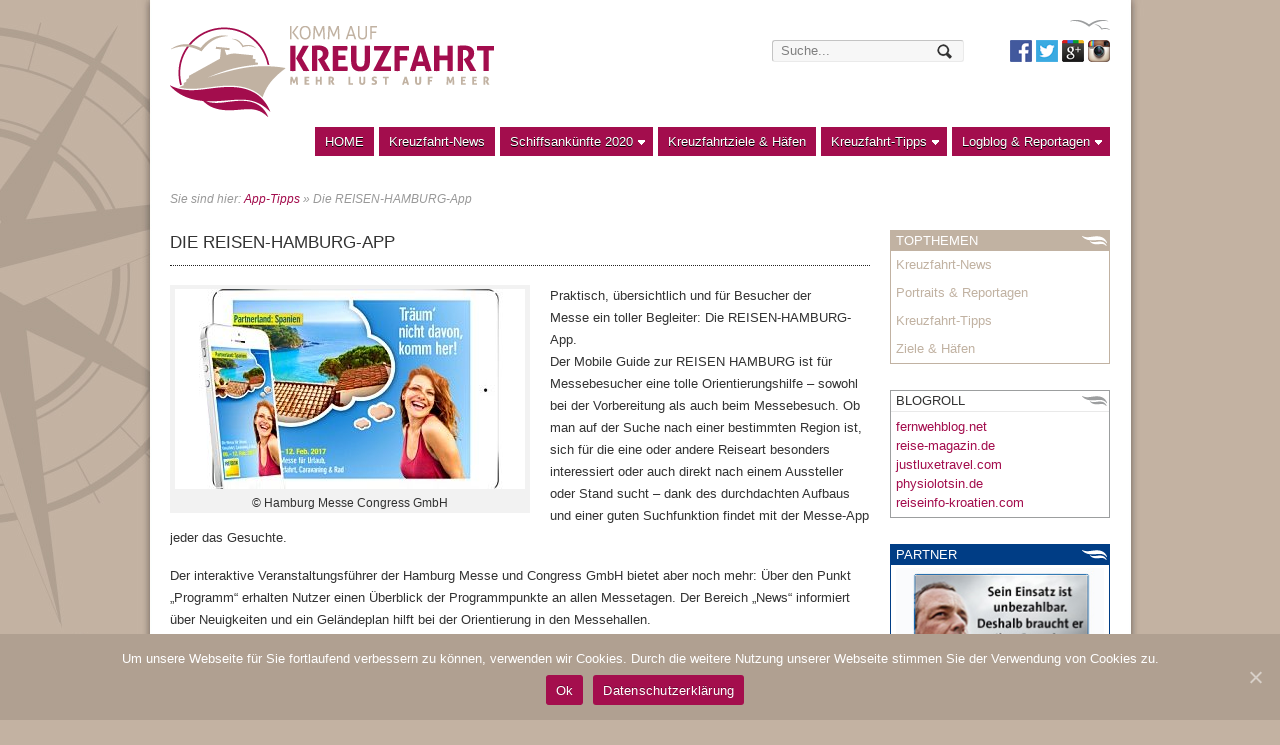

--- FILE ---
content_type: text/html; charset=UTF-8
request_url: https://www.komm-auf-kreuzfahrt.de/kreuzfahrt-tipps/app-tipps/die-reisen-hamburg-app/
body_size: 10005
content:
<!DOCTYPE html>
<html lang="de-DE" prefix="og: http://ogp.me/ns#">
<head>

<meta charset="UTF-8" />

<title>Die REISEN-HAMBURG-App - Komm auf Kreuzfahrt</title>

<meta http-equiv="Content-Type" content="text/html; charset=UTF-8" />

<link rel="stylesheet" type="text/css" href="https://www.komm-auf-kreuzfahrt.de/wp-content/themes/currents/style.css" media="screen" />
<link rel="pingback" href="https://www.komm-auf-kreuzfahrt.de/xmlrpc.php" />
<link rel="shortcut icon" href="https://www.komm-auf-kreuzfahrt.de/favicon.ico" type="image/x-icon" />


<!-- Plugin WP Overview (lite) MS Active -->


<!-- This site is optimized with the Yoast SEO plugin v11.0 - https://yoast.com/wordpress/plugins/seo/ -->
<link rel="canonical" href="https://www.komm-auf-kreuzfahrt.de/kreuzfahrt-tipps/app-tipps/die-reisen-hamburg-app/" />
<meta property="og:locale" content="de_DE" />
<meta property="og:type" content="article" />
<meta property="og:title" content="Die REISEN-HAMBURG-App - Komm auf Kreuzfahrt" />
<meta property="og:description" content="Praktisch, übersichtlich und für Besucher der Messe ein toller Begleiter: Die REISEN-HAMBURG-App. Der Mobile Guide zur REISEN HAMBURG ist für Messebesucher eine tolle Orientierungshilfe &#8211; sowohl bei der Vorbereitung als auch beim Messebesuch. Ob man auf der Suche nach einer bestimmten Region ist, sich für die eine oder andere Reiseart besonders interessiert oder auch direkt nach ...weiterlesen" />
<meta property="og:url" content="https://www.komm-auf-kreuzfahrt.de/kreuzfahrt-tipps/app-tipps/die-reisen-hamburg-app/" />
<meta property="og:site_name" content="Komm auf Kreuzfahrt" />
<meta property="article:tag" content="REISEN-HAMBURG-App" />
<meta property="article:section" content="App-Tipps" />
<meta property="article:published_time" content="2017-01-09T16:40:19+00:00" />
<meta property="article:modified_time" content="2017-02-13T14:52:45+00:00" />
<meta property="og:updated_time" content="2017-02-13T14:52:45+00:00" />
<meta property="og:image" content="https://www.komm-auf-kreuzfahrt.de/wp-content/uploads/2017/02/350reisenhamburg_app-350x200.jpg" />
<meta property="og:image:secure_url" content="https://www.komm-auf-kreuzfahrt.de/wp-content/uploads/2017/02/350reisenhamburg_app-350x200.jpg" />
<script type='application/ld+json' class='yoast-schema-graph yoast-schema-graph--main'>{"@context":"https://schema.org","@graph":[{"@type":"WebSite","@id":"https://www.komm-auf-kreuzfahrt.de/#website","url":"https://www.komm-auf-kreuzfahrt.de/","name":"Komm auf Kreuzfahrt","publisher":{"@id":"https://www.komm-auf-kreuzfahrt.de/#organization"},"potentialAction":{"@type":"SearchAction","target":"https://www.komm-auf-kreuzfahrt.de/?s={search_term_string}","query-input":"required name=search_term_string"}},{"@type":"WebPage","@id":"https://www.komm-auf-kreuzfahrt.de/kreuzfahrt-tipps/app-tipps/die-reisen-hamburg-app/#webpage","url":"https://www.komm-auf-kreuzfahrt.de/kreuzfahrt-tipps/app-tipps/die-reisen-hamburg-app/","inLanguage":"de-DE","name":"Die REISEN-HAMBURG-App - Komm auf Kreuzfahrt","isPartOf":{"@id":"https://www.komm-auf-kreuzfahrt.de/#website"},"datePublished":"2017-01-09T16:40:19+00:00","dateModified":"2017-02-13T14:52:45+00:00"},{"@type":"Article","@id":"https://www.komm-auf-kreuzfahrt.de/kreuzfahrt-tipps/app-tipps/die-reisen-hamburg-app/#article","isPartOf":{"@id":"https://www.komm-auf-kreuzfahrt.de/kreuzfahrt-tipps/app-tipps/die-reisen-hamburg-app/#webpage"},"author":{"@id":"https://www.komm-auf-kreuzfahrt.de/author/melanie/#author","name":"Melanie Kiel"},"publisher":{"@id":"https://www.komm-auf-kreuzfahrt.de/#organization"},"headline":"Die REISEN-HAMBURG-App","datePublished":"2017-01-09T16:40:19+00:00","dateModified":"2017-02-13T14:52:45+00:00","commentCount":0,"mainEntityOfPage":"https://www.komm-auf-kreuzfahrt.de/kreuzfahrt-tipps/app-tipps/die-reisen-hamburg-app/#webpage","keywords":"REISEN-HAMBURG-App","articleSection":"App-Tipps,Kreuzfahrt-Tipps"},{"@type":"Person","@id":"https://www.komm-auf-kreuzfahrt.de/author/melanie/#author","name":"Melanie Kiel","image":{"@type":"ImageObject","@id":"https://www.komm-auf-kreuzfahrt.de/#personlogo","url":"https://secure.gravatar.com/avatar/6807a77cfe31c4ce7aba7964ece345cf?s=96&d=mm&r=g","caption":"Melanie Kiel"},"sameAs":[]}]}</script>
<!-- / Yoast SEO plugin. -->

<link rel='dns-prefetch' href='//s.w.org' />
<link rel="alternate" type="application/rss+xml" title="Komm auf Kreuzfahrt &raquo; Feed" href="https://www.komm-auf-kreuzfahrt.de/feed/" />
<link rel="alternate" type="application/rss+xml" title="Komm auf Kreuzfahrt &raquo; Kommentar-Feed" href="https://www.komm-auf-kreuzfahrt.de/comments/feed/" />
<link rel="alternate" type="text/calendar" title="Komm auf Kreuzfahrt &raquo; iCal Feed" href="https://www.komm-auf-kreuzfahrt.de/kalender/?ical=1" />
<link rel="alternate" type="application/rss+xml" title="Komm auf Kreuzfahrt &raquo; Die REISEN-HAMBURG-App Kommentar-Feed" href="https://www.komm-auf-kreuzfahrt.de/kreuzfahrt-tipps/app-tipps/die-reisen-hamburg-app/feed/" />
		<script type="text/javascript">
			window._wpemojiSettings = {"baseUrl":"https:\/\/s.w.org\/images\/core\/emoji\/11.2.0\/72x72\/","ext":".png","svgUrl":"https:\/\/s.w.org\/images\/core\/emoji\/11.2.0\/svg\/","svgExt":".svg","source":{"concatemoji":"https:\/\/www.komm-auf-kreuzfahrt.de\/wp-includes\/js\/wp-emoji-release.min.js?ver=05110d4fabbe9571babc5416bf9e969f"}};
			!function(a,b,c){function d(a,b){var c=String.fromCharCode;l.clearRect(0,0,k.width,k.height),l.fillText(c.apply(this,a),0,0);var d=k.toDataURL();l.clearRect(0,0,k.width,k.height),l.fillText(c.apply(this,b),0,0);var e=k.toDataURL();return d===e}function e(a){var b;if(!l||!l.fillText)return!1;switch(l.textBaseline="top",l.font="600 32px Arial",a){case"flag":return!(b=d([55356,56826,55356,56819],[55356,56826,8203,55356,56819]))&&(b=d([55356,57332,56128,56423,56128,56418,56128,56421,56128,56430,56128,56423,56128,56447],[55356,57332,8203,56128,56423,8203,56128,56418,8203,56128,56421,8203,56128,56430,8203,56128,56423,8203,56128,56447]),!b);case"emoji":return b=d([55358,56760,9792,65039],[55358,56760,8203,9792,65039]),!b}return!1}function f(a){var c=b.createElement("script");c.src=a,c.defer=c.type="text/javascript",b.getElementsByTagName("head")[0].appendChild(c)}var g,h,i,j,k=b.createElement("canvas"),l=k.getContext&&k.getContext("2d");for(j=Array("flag","emoji"),c.supports={everything:!0,everythingExceptFlag:!0},i=0;i<j.length;i++)c.supports[j[i]]=e(j[i]),c.supports.everything=c.supports.everything&&c.supports[j[i]],"flag"!==j[i]&&(c.supports.everythingExceptFlag=c.supports.everythingExceptFlag&&c.supports[j[i]]);c.supports.everythingExceptFlag=c.supports.everythingExceptFlag&&!c.supports.flag,c.DOMReady=!1,c.readyCallback=function(){c.DOMReady=!0},c.supports.everything||(h=function(){c.readyCallback()},b.addEventListener?(b.addEventListener("DOMContentLoaded",h,!1),a.addEventListener("load",h,!1)):(a.attachEvent("onload",h),b.attachEvent("onreadystatechange",function(){"complete"===b.readyState&&c.readyCallback()})),g=c.source||{},g.concatemoji?f(g.concatemoji):g.wpemoji&&g.twemoji&&(f(g.twemoji),f(g.wpemoji)))}(window,document,window._wpemojiSettings);
		</script>
		<style type="text/css">
img.wp-smiley,
img.emoji {
	display: inline !important;
	border: none !important;
	box-shadow: none !important;
	height: 1em !important;
	width: 1em !important;
	margin: 0 .07em !important;
	vertical-align: -0.1em !important;
	background: none !important;
	padding: 0 !important;
}
</style>
	<link rel='stylesheet' id='responsive-slider-css'  href='https://www.komm-auf-kreuzfahrt.de/wp-content/plugins/responsive-slider/css/responsive-slider.css?ver=0.1' type='text/css' media='all' />
<link rel='stylesheet' id='woo-layout-css'  href='https://www.komm-auf-kreuzfahrt.de/wp-content/themes/currents/css/layout.css?ver=05110d4fabbe9571babc5416bf9e969f' type='text/css' media='all' />
<link rel='stylesheet' id='wp-block-library-css'  href='https://www.komm-auf-kreuzfahrt.de/wp-includes/css/dist/block-library/style.min.css?ver=05110d4fabbe9571babc5416bf9e969f' type='text/css' media='all' />
<link rel='stylesheet' id='cookie-notice-front-css'  href='https://www.komm-auf-kreuzfahrt.de/wp-content/plugins/cookie-notice/css/front.min.css?ver=05110d4fabbe9571babc5416bf9e969f' type='text/css' media='all' />
<script type='text/javascript' src='https://www.komm-auf-kreuzfahrt.de/wp-includes/js/jquery/jquery.js?ver=1.12.4'></script>
<script type='text/javascript' src='https://www.komm-auf-kreuzfahrt.de/wp-includes/js/jquery/jquery-migrate.min.js?ver=1.4.1'></script>
<script type='text/javascript' src='https://www.komm-auf-kreuzfahrt.de/wp-content/themes/currents/includes/js/html5.js?ver=05110d4fabbe9571babc5416bf9e969f'></script>
<script type='text/javascript' src='https://www.komm-auf-kreuzfahrt.de/wp-content/themes/currents/includes/js/fitvids.js?ver=05110d4fabbe9571babc5416bf9e969f'></script>
<script type='text/javascript' src='https://www.komm-auf-kreuzfahrt.de/wp-content/themes/currents/includes/js/general.js?ver=05110d4fabbe9571babc5416bf9e969f'></script>
<link rel='https://api.w.org/' href='https://www.komm-auf-kreuzfahrt.de/wp-json/' />
<link rel="EditURI" type="application/rsd+xml" title="RSD" href="https://www.komm-auf-kreuzfahrt.de/xmlrpc.php?rsd" />
<link rel="wlwmanifest" type="application/wlwmanifest+xml" href="https://www.komm-auf-kreuzfahrt.de/wp-includes/wlwmanifest.xml" /> 

<link rel='shortlink' href='https://www.komm-auf-kreuzfahrt.de/?p=12598' />
<link rel="alternate" type="application/json+oembed" href="https://www.komm-auf-kreuzfahrt.de/wp-json/oembed/1.0/embed?url=https%3A%2F%2Fwww.komm-auf-kreuzfahrt.de%2Fkreuzfahrt-tipps%2Fapp-tipps%2Fdie-reisen-hamburg-app%2F" />
<link rel="alternate" type="text/xml+oembed" href="https://www.komm-auf-kreuzfahrt.de/wp-json/oembed/1.0/embed?url=https%3A%2F%2Fwww.komm-auf-kreuzfahrt.de%2Fkreuzfahrt-tipps%2Fapp-tipps%2Fdie-reisen-hamburg-app%2F&#038;format=xml" />
<link rel="stylesheet" type="text/css" media="screen, print" href="https://www.komm-auf-kreuzfahrt.de/wp-content/plugins/recaptcha-form/gd-recaptcha.css" />
<meta name="tec-api-version" content="v1"><meta name="tec-api-origin" content="https://www.komm-auf-kreuzfahrt.de"><link rel="https://theeventscalendar.com/" href="https://www.komm-auf-kreuzfahrt.de/wp-json/tribe/events/v1/" />
<!-- Theme version -->
<meta name="generator" content="Currents 1.1.3" />
<meta name="generator" content="WooFramework 5.3.12" />

<!-- Always force latest IE rendering engine (even in intranet) & Chrome Frame -->
<meta http-equiv="X-UA-Compatible" content="IE=edge,chrome=1" />
<!--  Mobile viewport scale | Disable user zooming as the layout is optimised -->
<meta content="initial-scale=1.0; maximum-scale=1.0; user-scalable=no" name="viewport"/>

<script type="text/javascript" src="https://www.komm-auf-kreuzfahrt.de/wp-content/plugins/si-captcha-for-wordpress/captcha/si_captcha.js?ver=1768826188"></script>
<!-- begin SI CAPTCHA Anti-Spam - login/register form style -->
<style type="text/css">
.si_captcha_small { width:175px; height:45px; padding-top:10px; padding-bottom:10px; }
.si_captcha_large { width:250px; height:60px; padding-top:10px; padding-bottom:10px; }
img#si_image_com { border-style:none; margin:0; padding-right:5px; float:left; }
img#si_image_reg { border-style:none; margin:0; padding-right:5px; float:left; }
img#si_image_log { border-style:none; margin:0; padding-right:5px; float:left; }
img#si_image_side_login { border-style:none; margin:0; padding-right:5px; float:left; }
img#si_image_checkout { border-style:none; margin:0; padding-right:5px; float:left; }
img#si_image_jetpack { border-style:none; margin:0; padding-right:5px; float:left; }
img#si_image_bbpress_topic { border-style:none; margin:0; padding-right:5px; float:left; }
.si_captcha_refresh { border-style:none; margin:0; vertical-align:bottom; }
div#si_captcha_input { display:block; padding-top:15px; padding-bottom:5px; }
label#si_captcha_code_label { margin:0; }
input#si_captcha_code_input { width:65px; }
p#si_captcha_code_p { clear: left; padding-top:10px; }
.si-captcha-jetpack-error { color:#DC3232; }
</style>
<!-- end SI CAPTCHA Anti-Spam - login/register form style -->
<!-- Woo Custom Styling -->
<style type="text/css">
body {background:#c3b2a2 !important}
body {background-image:url( https://www.komm-auf-kreuzfahrt.de/wp-content/uploads/2013/04/main_bg4.jpg ) !important}
body {background-repeat:repeat-y !important}
body {background-position:top center !important}
a.button, a.comment-reply-link, #commentform #submit, #contact-page .submit {background:#a40e4d!important;border-color:#a40e4d!important}
a.button:hover, a.button.hover, a.button.active, a.comment-reply-link:hover, #commentform #submit:hover, #contact-page .submit:hover {background:#a40e4d!important;opacity:0.9;}
</style>

<!-- Alt Stylesheet -->
<link href="https://www.komm-auf-kreuzfahrt.de/wp-content/themes/currents/styles/default.css" rel="stylesheet" type="text/css" />

<!-- Woo Shortcodes CSS -->
<link href="https://www.komm-auf-kreuzfahrt.de/wp-content/themes/currents/functions/css/shortcodes.css" rel="stylesheet" type="text/css" />

<!-- Custom Stylesheet -->
<link href="https://www.komm-auf-kreuzfahrt.de/wp-content/themes/currents/custom.css" rel="stylesheet" type="text/css" />


</head>

<body class="post-template-default single single-post postid-12598 single-format-standard cookies-not-set tribe-no-js tribe-bar-is-disabled chrome layout-left-content width-940">

<div id="wrapper">

	
	<header id="header" class="col-full">
		
						    <a id="logo" href="https://www.komm-auf-kreuzfahrt.de/" title="Das Online-Magazin für Kreuzfahrtbegeisterte">
		    	<img src="https://www.komm-auf-kreuzfahrt.de/wp-content/uploads/2013/04/logo.png" alt="Komm auf Kreuzfahrt" />
		    </a>
	    	    
	    <hgroup>
	        
			<h1 class="site-title"><a href="https://www.komm-auf-kreuzfahrt.de/">Komm auf Kreuzfahrt</a></h1>
			<h2 class="site-description">Das Online-Magazin für Kreuzfahrtbegeisterte</h2>
		      	
		</hgroup>

		        	
        	<div id="header-search">
        	
        		<div class="search_main ">
    <form method="get" class="searchform" action="https://www.komm-auf-kreuzfahrt.de/" >
        <input type="text" class="field s" name="s" value="Suche..." onfocus="if ( this.value == 'Suche...' ) { this.value = ''; }" onblur="if ( this.value == '' ) { this.value = 'Suche...'; }" />
        <input type="image" src="https://www.komm-auf-kreuzfahrt.de/wp-content/themes/currents/images/ico-search.png" class="search-submit" name="submit" alt="Submit" />
    </form>    
</div><!--/.search_main-->                <div class="social">
                <ul>
                <li><a href="https://www.facebook.com/KommaufKreuzfahrt" target="_blank"><img src="https://www.komm-auf-kreuzfahrt.de/wp-content/themes/currents/images/facebook-icon.png" width="22" height="22" alt="Facebook"></a></li>
                <li><a href="https://twitter.com/auf_Kreuzfahrt" target="_blank"><img src="https://www.komm-auf-kreuzfahrt.de/wp-content/themes/currents/images/twitter-icon.png" width="22" height="22" alt="Twitter"></a></li>
                <a href="https://plus.google.com/u/0/116849523423325317543/posts" target="_blank"><img src="https://www.komm-auf-kreuzfahrt.de/wp-content/themes/currents/images/google-plus-icon.png" width="22" height="22" alt="Google+"></a></li>
                <li><a href="https://instagram.com/komm_auf_kreuzfahrt" target="_blank"><img src="https://www.komm-auf-kreuzfahrt.de/wp-content/themes/currents/images/Instagram-icon.png" width="22" height="22" alt="Instagram"></a></li>
                <!--<li><a href="https://kreuzfahrt.mam-test.de/feed/" target="_self"><img src="https://www.komm-auf-kreuzfahrt.de/wp-content/themes/currents/images/Feed-icon.png" width="22" height="22" alt="RSS"></a></li>-->
                </ul>
                </div>
        	
        	</div>

	</header><!-- /#header -->
<div class="col-full">
	<nav id="navigation" role="navigation">
	
		
			<ul id="main-nav" class="nav fl"><li id="menu-item-25" class="menu-item menu-item-type-custom menu-item-object-custom menu-item-home menu-item-25"><a href="http://www.komm-auf-kreuzfahrt.de/">HOME</a></li>
<li id="menu-item-642" class="menu-item menu-item-type-post_type menu-item-object-page menu-item-642 current-menu-item"><a href="https://www.komm-auf-kreuzfahrt.de/kreuzfahrt-news/">Kreuzfahrt-News</a></li>
<li id="menu-item-12391" class="menu-item menu-item-type-post_type menu-item-object-page menu-item-has-children menu-item-12391"><a href="https://www.komm-auf-kreuzfahrt.de/schiffsankuenfte-2/">Schiffsankünfte 2020</a>
<ul class="sub-menu">
	<li id="menu-item-240" class="menu-item menu-item-type-post_type menu-item-object-page menu-item-240"><a href="https://www.komm-auf-kreuzfahrt.de/schiffsankuenfte-2/bremerhaven/">Bremerhaven</a></li>
	<li id="menu-item-239" class="menu-item menu-item-type-post_type menu-item-object-page menu-item-239"><a href="https://www.komm-auf-kreuzfahrt.de/schiffsankuenfte-2/hamburg/">Hamburg</a></li>
	<li id="menu-item-12404" class="menu-item menu-item-type-post_type menu-item-object-page menu-item-12404"><a href="https://www.komm-auf-kreuzfahrt.de/schiffsankuenfte-2/helgoland/">Helgoland</a></li>
	<li id="menu-item-237" class="menu-item menu-item-type-post_type menu-item-object-page menu-item-237"><a href="https://www.komm-auf-kreuzfahrt.de/schiffsankuenfte-2/luebeck/">Lübeck-Travemünde</a></li>
	<li id="menu-item-238" class="menu-item menu-item-type-post_type menu-item-object-page menu-item-238"><a href="https://www.komm-auf-kreuzfahrt.de/schiffsankuenfte-2/kiel/">Kiel</a></li>
	<li id="menu-item-15263" class="menu-item menu-item-type-post_type menu-item-object-page menu-item-15263"><a href="https://www.komm-auf-kreuzfahrt.de/schiffsankuenfte-2/kreuzfahrtschiffe-im-nord-ostsee-kanal/">Nord-Ostsee-Kanal</a></li>
	<li id="menu-item-236" class="menu-item menu-item-type-post_type menu-item-object-page menu-item-236"><a href="https://www.komm-auf-kreuzfahrt.de/schiffsankuenfte-2/rostock-warnemuende/">Rostock-Warnemünde</a></li>
	<li id="menu-item-235" class="menu-item menu-item-type-post_type menu-item-object-page menu-item-235"><a href="https://www.komm-auf-kreuzfahrt.de/schiffsankuenfte-2/sassnitzruegen/">Sassnitz auf Rügen</a></li>
	<li id="menu-item-10124" class="menu-item menu-item-type-post_type menu-item-object-page menu-item-10124"><a href="https://www.komm-auf-kreuzfahrt.de/sylt/">Sylt</a></li>
	<li id="menu-item-4168" class="menu-item menu-item-type-post_type menu-item-object-page menu-item-4168"><a href="https://www.komm-auf-kreuzfahrt.de/schiffsankuenfte-2/wismar/">Wismar</a></li>
</ul>
</li>
<li id="menu-item-5429" class="menu-item menu-item-type-post_type menu-item-object-page menu-item-5429"><a title="kreuzfahrtziele" href="https://www.komm-auf-kreuzfahrt.de/ziele-haefen/">Kreuzfahrtziele &#038; Häfen</a></li>
<li id="menu-item-86" class="menu-item menu-item-type-post_type menu-item-object-page menu-item-has-children menu-item-86"><a href="https://www.komm-auf-kreuzfahrt.de/kreuzfahrt-tipps/">Kreuzfahrt-Tipps</a>
<ul class="sub-menu">
	<li id="menu-item-2908" class="menu-item menu-item-type-post_type menu-item-object-page menu-item-2908"><a href="https://www.komm-auf-kreuzfahrt.de/kreuzfahrt-tipps/app-tipps/">App-Tipps</a></li>
	<li id="menu-item-2911" class="menu-item menu-item-type-post_type menu-item-object-page menu-item-2911"><a href="https://www.komm-auf-kreuzfahrt.de/kreuzfahrt-tipps/buch-tipps/">Buch-Tipps</a></li>
	<li id="menu-item-2914" class="menu-item menu-item-type-post_type menu-item-object-page menu-item-2914"><a href="https://www.komm-auf-kreuzfahrt.de/kreuzfahrt-tipps/gewinnspiele/">Gewinnspiele</a></li>
	<li id="menu-item-12446" class="menu-item menu-item-type-post_type menu-item-object-page menu-item-12446"><a title="lieblingsplaetze" href="https://www.komm-auf-kreuzfahrt.de/lieblingsplaetze/">Lieblingsplätze</a></li>
	<li id="menu-item-8621" class="menu-item menu-item-type-post_type menu-item-object-page menu-item-has-children menu-item-8621"><a href="https://www.komm-auf-kreuzfahrt.de/kreuzfahrt-tipps/schiffsbesichtigungen/">Schiffsbesichtigungen</a>
	<ul class="sub-menu">
		<li id="menu-item-9245" class="menu-item menu-item-type-post_type menu-item-object-page menu-item-9245"><a href="https://www.komm-auf-kreuzfahrt.de/kreuzfahrt-tipps/schiffsbesichtigungen/aida-schiffsbesichtigungen/">AIDA Schiffsbesichtigungen 2019</a></li>
		<li id="menu-item-12244" class="menu-item menu-item-type-post_type menu-item-object-page menu-item-12244"><a href="https://www.komm-auf-kreuzfahrt.de/kreuzfahrt-tipps/schiffsbesichtigungen/costa-schiffsbesichtigungen-2017/">Costa Schiffsbesichtigungen 2019</a></li>
		<li id="menu-item-12376" class="menu-item menu-item-type-post_type menu-item-object-page menu-item-12376"><a href="https://www.komm-auf-kreuzfahrt.de/kreuzfahrt-tipps/schiffsbesichtigungen/ms-hamburg-schiffsbesichtigungen/">MS Hamburg Schiffsbesichtigungen 2019</a></li>
		<li id="menu-item-18733" class="menu-item menu-item-type-post_type menu-item-object-page menu-item-18733"><a href="https://www.komm-auf-kreuzfahrt.de/kreuzfahrt-tipps/schiffsbesichtigungen/msc-schiffsbesichtigungen/">MSC Schiffsbesichtigungen 2019</a></li>
		<li id="menu-item-16115" class="menu-item menu-item-type-post_type menu-item-object-page menu-item-16115"><a href="https://www.komm-auf-kreuzfahrt.de/kreuzfahrt-tipps/schiffsbesichtigungen/norwegian-cruise-line-schiffsbesichtigungen-2019/">Norwegian Cruise Line Schiffsbesichtigungen 2019</a></li>
		<li id="menu-item-9247" class="menu-item menu-item-type-post_type menu-item-object-page menu-item-9247"><a href="https://www.komm-auf-kreuzfahrt.de/kreuzfahrt-tipps/schiffsbesichtigungen/ocean-majesty-schiffsbesichtigungen/">Ocean Majesty Schiffsbesichtigungen 2019</a></li>
		<li id="menu-item-9249" class="menu-item menu-item-type-post_type menu-item-object-page menu-item-9249"><a href="https://www.komm-auf-kreuzfahrt.de/kreuzfahrt-tipps/schiffsbesichtigungen/phoenix-schiffsbesichtigungen/">Phoenix Schiffsbesichtigungen 2019</a></li>
		<li id="menu-item-9248" class="menu-item menu-item-type-post_type menu-item-object-page menu-item-9248"><a href="https://www.komm-auf-kreuzfahrt.de/kreuzfahrt-tipps/schiffsbesichtigungen/sea-cloud-schiffsbesichtigungen/">Sea Cloud-Schiffsbesichtigungen 2019</a></li>
		<li id="menu-item-18035" class="menu-item menu-item-type-post_type menu-item-object-page menu-item-18035"><a href="https://www.komm-auf-kreuzfahrt.de/kreuzfahrt-tipps/schiffsbesichtigungen/schiffsbesichtigungen-ms-astor/">TransOcean Schiffsbesichtigungen 2019</a></li>
	</ul>
</li>
	<li id="menu-item-13788" class="menu-item menu-item-type-taxonomy menu-item-object-tribe_events_cat menu-item-13788"><a href="https://www.komm-auf-kreuzfahrt.de/kalender/kategorie/tv-tipps/">TV-Tipps</a></li>
	<li id="menu-item-13787" class="menu-item menu-item-type-taxonomy menu-item-object-tribe_events_cat menu-item-13787"><a href="https://www.komm-auf-kreuzfahrt.de/kalender/kategorie/veranstaltungstipps/">Veranstaltungstipps</a></li>
</ul>
</li>
<li id="menu-item-12428" class="menu-item menu-item-type-custom menu-item-object-custom menu-item-has-children menu-item-12428"><a href="#">Logblog &#038; Reportagen</a>
<ul class="sub-menu">
	<li id="menu-item-1511" class="menu-item menu-item-type-taxonomy menu-item-object-category menu-item-1511"><a href="https://www.komm-auf-kreuzfahrt.de/category/blogbuch/">LogBlog</a></li>
	<li id="menu-item-173" class="menu-item menu-item-type-post_type menu-item-object-page menu-item-173"><a href="https://www.komm-auf-kreuzfahrt.de/portraits-reportagen/">Reportagen</a></li>
</ul>
</li>
</ul>        

	</nav><!-- /#navigation --></div>
       
    <div id="content" class="col-full">
    	
        
        <section id="breadcrumbs">
        	<div class="breadcrumb breadcrumbs woo-breadcrumbs">
            	<div class="breadcrumb-trail">
                	<span class="trail-before">
                    	<span class="breadcrumb-title">Sie sind hier:</span>
                    </span>
                    <span class="trail-end">
					<a href="https://www.komm-auf-kreuzfahrt.de/category/kreuzfahrt-tipps/app-tipps/">App-Tipps</a>                     
                     &raquo; Die REISEN-HAMBURG-App                    </span>      		 
             	</div>
             </div>
    	</section>
        
		<section id="single-post">
		           
        			<article class="fix post-12598 post type-post status-publish format-standard hentry category-app-tipps category-kreuzfahrt-tipps tag-reisen-hamburg-app">
				
				
                
                <section class="entry col-left">
                <header class="fix ">
                
	                <h1>Die REISEN-HAMBURG-App</h1>
	                
	                	                
                	                    
                                          <aside class="post-meta">
                        <ul>
                          <li class="post-author">
                            <span class="small_byline">von</span>
                                                      </li>
                        </ul>
                      </aside>
                                    	
                </header>
                
                                	<div id="attachment_12599" style="width: 360px" class="wp-caption alignleft"><img aria-describedby="caption-attachment-12599" class="size-thumbnail wp-image-12599" src="https://www.komm-auf-kreuzfahrt.de/wp-content/uploads/2017/02/350reisenhamburg_app-350x200.jpg" alt="© Hamburg Messe Congress GmbH" width="350" height="200" /><p id="caption-attachment-12599" class="wp-caption-text">© Hamburg Messe Congress GmbH</p></div>
<p>Praktisch, übersichtlich und für Besucher der Messe ein toller Begleiter: Die REISEN-HAMBURG-App.<span id="more-12598"></span><br />
Der Mobile Guide zur REISEN HAMBURG ist für Messebesucher eine tolle Orientierungshilfe &#8211; sowohl bei der Vorbereitung als auch beim Messebesuch. Ob man auf der Suche nach einer bestimmten Region ist, sich für die eine oder andere Reiseart besonders interessiert oder auch direkt nach einem Aussteller oder Stand sucht &#8211; dank des durchdachten Aufbaus und einer guten Suchfunktion findet mit der Messe-App jeder das Gesuchte.</p>
<p>Der interaktive Veranstaltungsführer der Hamburg Messe und Congress GmbH bietet aber noch mehr: Über den Punkt &#8222;Programm&#8220; erhalten Nutzer einen Überblick der Programmpunkte an allen Messetagen. Der Bereich &#8222;News&#8220; informiert über Neuigkeiten und ein Geländeplan hilft bei der Orientierung in den Messehallen.</p>
<p>Fazit: Mit der Reisen-Hamburg-App können sich Interessierte optimal auf ihren Messebesuch vorbereiten und vor Ort hat man sämtliche wichtigen Informationen direkt griffbereit.</p>
<h3><strong>Die REISEN-HAMBURG-App im Überblick</strong></h3>
<ul class="list">
<li class="release-date"><span class="label">Aktualisiert: </span>23.12.2016</li>
<li><span class="label">Version: </span>2017.1.1</li>
<li><span class="label">Größe: </span>39.1 MB</li>
<li class="language"><span class="label">Sprache: </span>Deutsch</li>
<li><span class="label">Entwickler: </span>Corussoft GmbH<br />
© Hamburg Messe Congress GmbH</li>
</ul>
<p>Die kostenlose REISEN HAMBURG App ist hier erhältlich:</p>
<ul>
<li><a href="https://itunes.apple.com/de/app/reisen/id492636242?l=de&amp;ls=1&amp;mt=8">https://itunes.apple.com/de/app/reisen/id492636242?l=de&amp;ls=1&amp;mt=8</a></li>
<li><a href="https://play.google.com/store/apps/details?id=de.corussoft.reisen">https://play.google.com/store/apps/details?id=de.corussoft.reisen</a></li>
</ul>
<a class="wpptopdf" target="_blank" rel="noindex,nofollow" href="https://www.komm-auf-kreuzfahrt.de/kreuzfahrt-tipps/app-tipps/die-reisen-hamburg-app/?format=pdf" title="Download PDF"><img alt="Download PDF" src="https://www.komm-auf-kreuzfahrt.de/wp-content/plugins/wp-post-to-pdf/asset/images/pdf.png"> Download Artikel als PDF</a>					                    <!-- Tags-->
										
					
										
					<!--<nav id="post-entries" class="fix">
	        		    <div class="nav-prev fl"><a href="https://www.komm-auf-kreuzfahrt.de/kreuzfahrt-news/princess-cruises-denkt-an-die-kreuzfahrtgaeste-von-morgen/" rel="prev"><span class="meta-nav">&larr;</span> Princess Cruises denkt an die Kreuzfahrtgäste von morgen</a></div>
	        		    <div class="nav-next fr"><a href="https://www.komm-auf-kreuzfahrt.de/reportagen/taufe-der-seabourn-encore-in-singapur/" rel="next">Taufe der Seabourn Encore in Singapur <span class="meta-nav">&rarr;</span></a></div>
	        		</nav>--><!-- #post-entries -->
					
				</section>
				
					
<aside id="sidebar" class="col-right">

    <div class="most-viewed">
        <div id="views-2" class="widget widget_views"><h3>Topthemen</h3><ul>
<li><a href="https://www.komm-auf-kreuzfahrt.de/kreuzfahrt-news/"  title="Kreuzfahrt-News">Kreuzfahrt-News</a></li><li><a href="https://www.komm-auf-kreuzfahrt.de/portraits-reportagen/"  title="Portraits &amp; Reportagen">Portraits &amp; Reportagen</a></li><li><a href="https://www.komm-auf-kreuzfahrt.de/kreuzfahrt-tipps/"  title="Kreuzfahrt-Tipps">Kreuzfahrt-Tipps</a></li><li><a href="https://www.komm-auf-kreuzfahrt.de/ziele-haefen/"  title="Ziele &amp; H&auml;fen">Ziele &amp; H&auml;fen</a></li></ul>
</div>	           
	</div>  
    <div class="content-ads">
        	           
	</div> 
    <div class="tripodo">
        	           
	</div>  
    <div class="tv-tipps">
        	           
	</div>  
   <div class="veranstaltungstipps">
        	           
	</div>
    <div class="flex-box">
        <div id="text-10" class="widget widget_text"><h3>Blogroll</h3>			<div class="textwidget"><a href="http://fernwehblog.net/" target="_blank"> fernwehblog.net</a></br>
<a href="http://www.reise-magazin.de/" target="_blank"> reise-magazin.de</a></br>
<a href="http://justluxetravel.com" target="_blank">justluxetravel.com</a></br>
<a href="https://www.physiolotsin.de" target="_blank">physiolotsin.de</a></br>
<a href="http://reiseinfo-kroatien.com/" target="_blank">reiseinfo-kroatien.com</a></br></div>
		</div>	           
	</div> 
  <div class="newsletter">
        	           
	</div> 
    <div class="partner">
        <div id="text-11" class="widget widget_text"><h3>Partner</h3>			<div class="textwidget"><p><a href="https://www.seenotretter.de" target=_blank><img src="https://www.komm-auf-kreuzfahrt.de/wp-content/uploads/2015/11/Die_Seenotretter_DGzRS_210x.jpg"></a></p>
</div>
		</div>	           
	</div>
    <div class="flex-box2">
        	           
	</div>    
	
</aside><!-- /#sidebar -->
                                
            </article><!-- .post -->

                    
        <div class="fix"></div>
        
                
                
        		
    </div><!-- #content -->
    
    		
	<footer id="footer" class="col-full">
	
				
				
				
		<section id="footer-widgets" class="col-5 fix">
		
									
			<div class="block footer-widget-1">
    	    	<div id="nav_menu-2" class="widget widget_nav_menu"><h3>Kreuzfahrt-News</h3><div class="menu-footer1-navi-container"><ul id="menu-footer1-navi" class="menu"><li id="menu-item-369" class="menu-item menu-item-type-custom menu-item-object-custom menu-item-home menu-item-369"><a href="https://www.komm-auf-kreuzfahrt.de/">Startseite</a></li>
</ul></div></div>			</div>
		
		        									
			<div class="block footer-widget-2">
    	    	<div id="nav_menu-3" class="widget widget_nav_menu"><h3>Schiffsankünfte</h3><div class="menu-footer2-navi-container"><ul id="menu-footer2-navi" class="menu"><li id="menu-item-12389" class="menu-item menu-item-type-post_type menu-item-object-page menu-item-12389"><a href="https://www.komm-auf-kreuzfahrt.de/schiffsankuenfte-2/">Schiffsankünfte 2020</a></li>
<li id="menu-item-371" class="menu-item menu-item-type-post_type menu-item-object-page menu-item-371"><a href="https://www.komm-auf-kreuzfahrt.de/schiffsankuenfte-2/sassnitzruegen/">Sassnitz auf Rügen</a></li>
<li id="menu-item-372" class="menu-item menu-item-type-post_type menu-item-object-page menu-item-372"><a href="https://www.komm-auf-kreuzfahrt.de/schiffsankuenfte-2/rostock-warnemuende/">Rostock-Warnemünde</a></li>
<li id="menu-item-373" class="menu-item menu-item-type-post_type menu-item-object-page menu-item-373"><a href="https://www.komm-auf-kreuzfahrt.de/schiffsankuenfte-2/luebeck/">Lübeck-Travemünde</a></li>
<li id="menu-item-374" class="menu-item menu-item-type-post_type menu-item-object-page menu-item-374"><a href="https://www.komm-auf-kreuzfahrt.de/schiffsankuenfte-2/kiel/">Kiel</a></li>
<li id="menu-item-375" class="menu-item menu-item-type-post_type menu-item-object-page menu-item-375"><a href="https://www.komm-auf-kreuzfahrt.de/schiffsankuenfte-2/hamburg/">Hamburg</a></li>
<li id="menu-item-376" class="menu-item menu-item-type-post_type menu-item-object-page menu-item-376"><a href="https://www.komm-auf-kreuzfahrt.de/schiffsankuenfte-2/bremerhaven/">Bremerhaven</a></li>
</ul></div></div>			</div>
		
		        									
			<div class="block footer-widget-3">
    	    	<div id="nav_menu-4" class="widget widget_nav_menu"><h3>Kreuzfahrt-Tipps</h3><div class="menu-footer3-navi-container"><ul id="menu-footer3-navi" class="menu"><li id="menu-item-377" class="menu-item menu-item-type-post_type menu-item-object-page menu-item-377"><a href="https://www.komm-auf-kreuzfahrt.de/kreuzfahrt-tipps/">Kreuzfahrt-Tipps</a></li>
<li id="menu-item-12427" class="menu-item menu-item-type-post_type menu-item-object-page menu-item-12427"><a href="https://www.komm-auf-kreuzfahrt.de/kreuzfahrt-tipps/schiffsbesichtigungen/">Schiffsbesichtigungen</a></li>
<li id="menu-item-2517" class="menu-item menu-item-type-custom menu-item-object-custom menu-item-2517"><a href="https://www.komm-auf-kreuzfahrt.de/kreuzfahrt-tipps/buch-tipps/">Buch-Tipps</a></li>
<li id="menu-item-2516" class="menu-item menu-item-type-custom menu-item-object-custom menu-item-2516"><a href="https://www.komm-auf-kreuzfahrt.de/kreuzfahrt-tipps/app-tipps/">App-Tipps</a></li>
<li id="menu-item-13634" class="menu-item menu-item-type-taxonomy menu-item-object-tribe_events_cat menu-item-13634"><a href="https://www.komm-auf-kreuzfahrt.de/kalender/kategorie/veranstaltungstipps/">Veranstaltungstipps</a></li>
</ul></div></div>			</div>
		
		        									
			<div class="block footer-widget-4">
    	    	<div id="nav_menu-6" class="widget widget_nav_menu"><h3>Ziele &#038; Häfen</h3><div class="menu-footer4-navi-container"><ul id="menu-footer4-navi" class="menu"><li id="menu-item-7282" class="menu-item menu-item-type-post_type menu-item-object-page menu-item-7282"><a href="https://www.komm-auf-kreuzfahrt.de/ziele-haefen/">Kreuzfahrtziele &#038; Häfen</a></li>
</ul></div></div>			</div>
		
		        									
			<div class="block footer-widget-5">
    	    	<div id="nav_menu-5" class="widget widget_nav_menu"><div class="menu-footer5-navi-container"><ul id="menu-footer5-navi" class="menu"><li id="menu-item-388" class="menu-item menu-item-type-post_type menu-item-object-page menu-item-388"><a href="https://www.komm-auf-kreuzfahrt.de/kontakt/">Kontakt</a></li>
<li id="menu-item-386" class="menu-item menu-item-type-post_type menu-item-object-page menu-item-386"><a href="https://www.komm-auf-kreuzfahrt.de/uber-uns/">Über uns</a></li>
<li id="menu-item-5340" class="menu-item menu-item-type-post_type menu-item-object-page menu-item-5340"><a href="https://www.komm-auf-kreuzfahrt.de/nutzungsbedingungen/">Nutzungsbedingungen</a></li>
<li id="menu-item-387" class="menu-item menu-item-type-post_type menu-item-object-page menu-item-387"><a href="https://www.komm-auf-kreuzfahrt.de/impressum/">Impressum</a></li>
<li id="menu-item-16596" class="menu-item menu-item-type-post_type menu-item-object-page menu-item-16596"><a href="https://www.komm-auf-kreuzfahrt.de/datenschutzerklaerung/">Datenschutzerklärung</a></li>
<li id="menu-item-12729" class="menu-item menu-item-type-custom menu-item-object-custom menu-item-12729"><a href="https://www.komm-auf-kreuzfahrt.de/wp-content/uploads/2017/02/mediadaten_kommaufkreuzfahrt_2_17.pdf">Mediadaten</a></li>
</ul></div></div>			</div>
		
		        					
		</section><!-- /#footer-widgets  -->
		
		
		<section id="copyright" class="col-full">
		        &copy; 2026 Komm auf Kreuzfahrt
		</section><!-- /#copyright -->

	</footer><!-- /#footer  -->

</div><!-- /#wrapper -->

<!-- Plugin WP Overview (lite) MS Active -->

		<script>
		( function ( body ) {
			'use strict';
			body.className = body.className.replace( /\btribe-no-js\b/, 'tribe-js' );
		} )( document.body );
		</script>
		<!--[if lt IE 9]>
<script src="https://www.komm-auf-kreuzfahrt.de/wp-content/themes/currents/includes/js/respond.js"></script>
<![endif]-->
<script> /* <![CDATA[ */var tribe_l10n_datatables = {"aria":{"sort_ascending":": aktivieren, um Spalte aufsteigend zu sortieren","sort_descending":": aktivieren, um Spalte absteigend zu sortieren"},"length_menu":"_MENU_ Eintr\u00e4ge anzeigen","empty_table":"Keine Daten verf\u00fcgbar in der Tabelle","info":"Zeige von _START_ bis _END_ von ingesamt _TOTAL_ Eintr\u00e4gen","info_empty":"Zeige 0 bis 0 von 0 Eintr\u00e4gen","info_filtered":"(gefiltert von _MAX_ Gesamt Eintr\u00e4gen)","zero_records":"Keine Zeilen gefunden","search":"Suche:","all_selected_text":"Alle Objekte auf dieser Seite wurden selektiert","select_all_link":"Alle Seiten selektieren","clear_selection":"Selektierung aufheben","pagination":{"all":"Alle","next":"N\u00e4chste","previous":"Vorherige"},"select":{"rows":{"0":"","_":": Ausgew\u00e4hlte %d Zeilen","1":": Ausgew\u00e4hlte 1 Zeile"}},"datepicker":{"dayNames":["Sonntag","Montag","Dienstag","Mittwoch","Donnerstag","Freitag","Samstag"],"dayNamesShort":["So","Mo","Di","Mi","Do","Fr","Sa"],"dayNamesMin":["S","M","D","M","D","F","S"],"monthNames":["Januar","Februar","M\u00e4rz","April","Mai","Juni","Juli","August","September","Oktober","November","Dezember"],"monthNamesShort":["Januar","Februar","M\u00e4rz","April","Mai","Juni","Juli","August","September","Oktober","November","Dezember"],"monthNamesMin":["Jan","Feb","Mrz","Apr","Mai","Jun","Jul","Aug","Sep","Okt","Nov","Dez"],"nextText":"Weiter","prevText":"Zur\u00fcck","currentText":"Heute","closeText":"Erledigt","today":"Heute","clear":"Klar"}};var tribe_system_info = {"sysinfo_optin_nonce":"ae120c1af7","clipboard_btn_text":"In Zwischenablage kopieren","clipboard_copied_text":"System Info kopiert","clipboard_fail_text":"Dr\u00fccke \"CTRL + C\" um zu kopieren"};/* ]]> */ </script>	<script>
			// Custom Classes and Regexs
		var classes = ['post-meta'];
				var regex = '<span class="small_byline(.*?)\/span>';
						if (typeof classes[0] !== 'undefined' && classes[0] !== null) {
				for(var i = 0; i < classes.length; i++) {
					var elements = document.querySelectorAll('.'+classes[i]);
					for (var j = 0; j < elements.length; j++) {
						var regex_array = regex.split(";");
						for(var k = 0; k < regex_array.length; k++) {
							 if (elements[j].innerHTML.match(new RegExp(regex_array[k], "i"))) {
								 var replaced_txt = elements[j].innerHTML.replace(new RegExp(regex_array[k], "i"), '');
								 elements[j].innerHTML = replaced_txt;
							 }
						}
					}			
				}
			}
						
		</script>
	<script type='text/javascript'>
/* <![CDATA[ */
var slider = {"effect":"fade","delay":"4000","duration":"600","start":"1"};
/* ]]> */
</script>
<script type='text/javascript' src='https://www.komm-auf-kreuzfahrt.de/wp-content/plugins/responsive-slider/responsive-slider.js?ver=0.1'></script>
<script type='text/javascript' src='https://www.komm-auf-kreuzfahrt.de/wp-includes/js/comment-reply.min.js?ver=05110d4fabbe9571babc5416bf9e969f'></script>
<script type='text/javascript'>
/* <![CDATA[ */
var cnArgs = {"ajaxUrl":"https:\/\/www.komm-auf-kreuzfahrt.de\/wp-admin\/admin-ajax.php","nonce":"1b66cffb7c","hideEffect":"fade","position":"bottom","onScroll":"0","onScrollOffset":"100","onClick":"0","cookieName":"cookie_notice_accepted","cookieTime":"31536000","cookieTimeRejected":"2592000","cookiePath":"\/","cookieDomain":"","redirection":"0","cache":"0","refuse":"0","revokeCookies":"0","revokeCookiesOpt":"automatic","secure":"1","coronabarActive":"0"};
/* ]]> */
</script>
<script type='text/javascript' src='https://www.komm-auf-kreuzfahrt.de/wp-content/plugins/cookie-notice/js/front.min.js?ver=1.3.2'></script>
<script type='text/javascript' src='https://www.komm-auf-kreuzfahrt.de/wp-includes/js/wp-embed.min.js?ver=05110d4fabbe9571babc5416bf9e969f'></script>

		<!-- Cookie Notice plugin v1.3.2 by Digital Factory https://dfactory.eu/ -->
		<div id="cookie-notice" role="banner" class="cookie-notice-hidden cookie-revoke-hidden cn-position-bottom" aria-label="Cookie Notice" style="background-color: rgba(176,160,145,1);"><div class="cookie-notice-container" style="color: #fff;"><span id="cn-notice-text" class="cn-text-container">Um unsere Webseite für Sie fortlaufend verbessern zu können, verwenden wir Cookies. Durch die weitere Nutzung unserer Webseite stimmen Sie der Verwendung von Cookies zu. </span><span id="cn-notice-buttons" class="cn-buttons-container"><a href="#" id="cn-accept-cookie" data-cookie-set="accept" class="cn-set-cookie cn-button wp-default button" aria-label="Ok">Ok</a><a href="https://www.komm-auf-kreuzfahrt.de/datenschutzerklaerung/" target="_self" id="cn-more-info" class="cn-more-info cn-button wp-default button" aria-label="Datenschutzerklärung">Datenschutzerklärung</a></span><a href="javascript:void(0);" id="cn-close-notice" data-cookie-set="accept" class="cn-close-icon" aria-label="Ok"></a></div>
			
		</div>
		<!-- / Cookie Notice plugin -->
<!-- Matomo -->
<script type="text/javascript">
  var _paq = _paq || [];
  /* tracker methods like "setCustomDimension" should be called before "trackPageView" */
  _paq.push(['trackPageView']);
  _paq.push(['enableLinkTracking']);
  (function() {
    var u="//piwik.mobile-ad-media.com/";
    _paq.push(['setTrackerUrl', u+'piwik.php']);
    _paq.push(['setSiteId', '8']);
    var d=document, g=d.createElement('script'), s=d.getElementsByTagName('script')[0];
    g.type='text/javascript'; g.async=true; g.defer=true; g.src=u+'piwik.js'; s.parentNode.insertBefore(g,s);
  })();
</script>
<!-- End Matomo Code -->

</body>
</html>


--- FILE ---
content_type: text/css
request_url: https://www.komm-auf-kreuzfahrt.de/wp-content/themes/currents/style.css
body_size: 12243
content:
/*  
Theme Name: Currents
Version: 1.1.3
Description: Designed by <a href="http://www.woothemes.com">WooThemes</a>.

	Copyright: (c) 2009-2011 WooThemes.
	License: GNU General Public License v2.0
	License URI: http://www.gnu.org/licenses/gpl-2.0.html

*/
/* 

WARNING! DO NOT EDIT THIS FILE!

To make it easy to update your theme, you should not edit the styles in this file. Instead use 
the custom.css file to add your styles. You can copy a style from this file and paste it in 
custom.css and it will override the style in this file. You have been warned! :)

*/
/*-------------------------------------------------------------------------------------------

INDEX:

0. RESET

1. SETUP
-1.1 Defaults
-1.2 Hyperlinks

2. SITE STRUCTURE & APPEARANCE
-2.1 Containers & Columns
-2.2 Navigation
  -2.2.1 Drop-down menus
  -2.2.2 Top Navigation (optional)
-2.3 Header
-2.4 Content
  -2.4.1 Featured
  -2.4.2 Recent
-2.5 Sidebar
-2.6 Footer
-2.7 Breadcrumbs

3. POSTS
-3.1 Images
-3.2 Typographic Elements
-3.3 Pagination / WP-Pagenavi / Woo-Pagination
-3.4 Entry Tables
-3.5 Subscribe & Connect
-3.6 Authors

4. WIDGETS
-4.1 Generic Widgets
-4.2 Specific Widgets
-4.3 Featured Category Widgets
-4.4 Footer Widgets

5. COMMENTS
-5.1 Comments
-5.2 Comments Form
-5.3 Pingbacks / Trackbacks

6. PAGE TEMPLATES
-6.1 Timeline Page Template
-6.2 Contact Form

7. MISC
-7.1 Buttons
-7.2 Gravity forms
-7.3 IE specific styling 

-------------------------------------------------------------------------------------------*/
/*-------------------------------------------------------------------------------------------*/
/* RESET - http://meyerweb.com/eric/tools/css/reset/ | v2.0 | 20110126 */
/*-------------------------------------------------------------------------------------------*/
html,
body,
div,
span,
applet,
object,
iframe,
h1,
h2,
h3,
h4,
h5,
h6,
p,
blockquote,
pre,
a,
abbr,
acronym,
address,
big,
cite,
code,
del,
dfn,
em,
img,
ins,
kbd,
q,
s,
samp,
small,
strike,
strong,
sub,
sup,
tt,
var,
b,
u,
i,
center,
dl,
dt,
dd,
ol,
ul,
li,
fieldset,
form,
label,
legend,
table,
caption,
tbody,
tfoot,
thead,
tr,
th,
td,
article,
aside,
canvas,
details,
embed,
figure,
figcaption,
footer,
header,
hgroup,
menu,
nav,
output,
ruby,
section,
summary,
time,
mark,
audio,
video {
  margin: 0;
  padding: 0;
  border: 0;
  font-size: 100%;
  vertical-align: baseline;
}
/* HTML5 display-role reset for older browsers */
article,
aside,
details,
figcaption,
figure,
footer,
header,
hgroup,
menu,
nav,
section {
  display: block;
}
body {
  line-height: 1;
}
ol,
ul {
  list-style: none;
}
blockquote,
q {
  quotes: none;
}
blockquote:before,
blockquote:after,
q:before,
q:after {
  content: '';
  content: none;
}
table {
  border-collapse: collapse;
  border-spacing: 0;
}
/* Floating & Alignment  */
.fl {
  float: left;
}
.fr {
  float: right;
}
.ac {
  text-align: center;
}
.ar {
  text-align: right;
}
/* The Magnificent Clearfix: Updated to prevent margin-collapsing on child elements.
   j.mp/bestclearfix */
.fix:before,
.fix:after,
.col-full:before,
.col-full:after {
  content: "\0020";
  display: block;
  height: 0;
  overflow: hidden;
}
.fix:after,
.col-full:after {
  clear: both;
}

/* Fix clearfix: blueprintcss.lighthouseapp.com/projects/15318/tickets/5-extra-margin-padding-bottom-of-page */
.fix,
.col-full {
  zoom: 1;
}
/*-------------------------------------------------------------------------------------------*/
/* IMPORTS */
/*-------------------------------------------------------------------------------------------*/
/*-------------------------------------------------------------------------------------------*/
/* 1. SETUP */
/*-------------------------------------------------------------------------------------------*/
/* 1.1 Defaults */
body {
  font-size: 13px;
  line-height: 1.5;
  color: #333333;
  background: #fff;
  background-attachment: fixed;
  font-family: Bitter, Helvetica, Arial, sans-serif;
  -webkit-text-size-adjust: 100%;
  -ms-text-size-adjust: 100%;
  text-rendering: optimizeLegibility;
  -webkit-font-smoothing: antialiased;
}
h1,
h2,
h3,
h4,
h5,
h6 {
  margin: 0;
  font-family: Bitter, Helvetica, Arial, sans-serif;
  color: #000000;
  font-weight: normal;
}
h1 a,
h2 a,
h3 a,
h4 a,
h5 a,
h6 a {
  text-decoration: none;
}
h1 a:hover,
h2 a:hover,
h3 a:hover,
h4 a:hover,
h5 a:hover,
h6 a:hover {
  text-decoration: underline;
}
h1 {
  font-size: 1.4em;
}
h2 {
  font-size: 1.2em;
}
h3 {
  font-size: 1em;
}
h4 {
  font-size: 0.6em;
}
h5 {
  font-size: 0.4em;
}
h6 {
  font-size: 0.2em;
}
p {
  margin: 0;
}
img {
  max-width: 100%;
  vertical-align: bottom;
}
hr {
  background-color: #e9e9e9;
  border: 0;
  height: 1px;
  margin-bottom: 20px;
}
input,
textarea {
  padding: 5px;
  border-color: #c4c4c4 #eaeaea #eaeaea #c4c4c4;
  border-width: 1px;
  font: normal 1em Bitter, Helvetica, Arial, sans-serif;
  border-style: solid;
  outline: none;
  -webkit-border-radius: 7px;
  -moz-border-radius: 7px;
  border-radius: 7px;
  color: #808080;
}
input:focus,
textarea:focus {
  color: #333333;
}
/* 1.2 Hyperlinks */
a {
  color: #a30d4d;
  text-decoration: none;
}
a:hover {
  color: #d4004d;
  text-decoration: underline;
}
/*-------------------------------------------------------------------------------------------*/
/* 2. SITE STRUCTURE & APPEARANCE */
/*-------------------------------------------------------------------------------------------*/
/* Layouts, floats & widths are set in layout.less */
/* 2.2 Navigation */
#navigation {
  margin: 0 0 1em;
  position: relative;
  z-index: 999;
}
.nav {
  z-index: 99;
  margin: 0;
  padding: 0;
  list-style: none;
  line-height: 1.5;
}
.nav a {
  position: relative;
/*  color: #787878; mth */
  color: #fff;
  display: block;
  z-index: 100;
  padding: 5px 10px 5px; 
  text-decoration: none;
/* text-shadow: 0 1px 0 #ffffff; mth */
  text-shadow: 0 1px 0 #000;
}
.nav a:hover {
/*  color: #222222; mth */
  color: #fff;
  background: #d40062;
}
.nav li {
  float: left;
  width: auto;
/*  background-color: #ede5dc;*/
/*  background-color: #f2f2f2; mth */
  background-color:#A30D4D;
  margin-right: 5px;
}

/* mth */
.nav li:last-child
{ margin-right: 0; }

.nav li li {  background-color: transparent!important;}

.nav li.current_page_item a,
.nav li.current_page_parent a,
.nav li.current-menu-ancestor a,
.nav li.current-cat a,
.nav li.li.current-menu-item a,
.nav li.sfHover a {
/*  color: #222222;  mth */
  color: #fff;
  background: #d40062;
}

.sub-menu li a {
  color:red;
}
/* Optional Styling */
#navigation {
/*  background-color: #f7f7f7;
  border-bottom: 1px solid #d0d0d0;
  box-shadow: inset 0 5px 5px 0 rgba(0, 0, 0, 0.05);
  -webkit-box-shadow: inset 0 5px 5px 0 rgba(0, 0, 0, 0.05);
  -moz-box-shadow: inset 0 5px 5px 0 rgba(0, 0, 0, 0.05);
  -o-box-shadow: inset 0 5px 5px 0 rgba(0, 0, 0, 0.05);*/
}
#navigation .nav a.sf-with-ul {
  padding-right: 20px!important;
}
#navigation .nav .sf-sub-indicator {
  background: url(images/arrow-superfish.png) no-repeat;
  position: absolute;
  display: block;
  right: 0.4em;
  top: 46%;
  width: 10px;
  height: 10px;
  text-indent: -999em;
  overflow: hidden;
}
.nav li ul {
  position: absolute;
  left: -999em;
}
.nav li:hover,
.nav li.hover {
  position: static;
}
.nav li:hover ul ul,
.nav li.sfhover ul ul,
.nav li:hover ul ul ul,
.nav li.sfhover ul ul ul,
.nav li:hover ul ul ul ul,
.nav li.sfhover ul ul ul ul {
  left: -999em;
}
.nav li:hover ul,
.nav li.sfhover ul,
.nav li li:hover ul,
.nav li li.sfhover ul,
.nav li li li:hover ul,
.nav li li li.sfhover ul,
.nav li li li li:hover ul,
.nav li li li li.sfhover ul {
  left: auto;
}
/* 2.2.1 Drop-down menus */
@media only screen and (max-width: 767px) {
  /* iPhone landscape & down */
  #navigation .nav {
    float: none;
  }
  #navigation .nav li {
    float: none;
  }
  .nav li:last-child { margin-right: 5px; }
  #navigation .nav li a {
    border: none!important;
  }
  #navigation .nav li ul {
    position: relative;
  }
  #navigation .nav li ul li {
    padding-left: 10px;
  }
  #navigation ul {
    width: 100%;
  }
}
/* 2.2.2 Top Navigation (optional) */
#top select {
  margin: 20px 0 0;
  width: 100%;
}
#top #top-nav {
  display: none;
}
/* 2.3 Header */
#header {
  padding: 20px 0 40px 0;
  clear: both;
  position: relative;
  /*background: #fff;*/
  background: url(images/seagulls_grey.png) no-repeat;
  background-position: 900px 20px;
}
#header #logo {
  display: block;
  margin: 0 0 30px;
}
#header hgroup {
  margin: 0 0 30px;
}
#header .site-title,
#header .site-description {
  display: none;
}
#header .site-title a,
#header .site-description a {
  text-transform: none;
  font-weight: normal;
  text-decoration: none;
}
#header .site-title a:hover,
#header .site-description a:hover {
  text-decoration: underline;
}
#header #header-search .rss {
  display: block;
  margin: 0 0 5px;
  padding: 0 0 0 22px;
  background: url(images/ico-rss.png) no-repeat left 2px;
}
#header #header-search .rss a {
  padding: 0 5px;
}

#header #header-search .search_main {
	  width: 190px;
  height: 20px;
}
#header #header-search .searchform {
  width: 190px;
  height: 20px;
  background-color: #F7F7F7;
  border-color: #C4C4C4 #EAEAEA #EAEAEA #C4C4C4;
  border-radius: 3px 3px 3px 3px;
  border-style: solid;
  border-width: 1px;
  position: relative;
  top:20px;
}
#header #header-search .searchform input.s {
    background: none repeat scroll 0 0 transparent;
    border: 0 none;
    margin: 0;
    padding: 2px 8px 7px;
    width: 85%;
}
#header #header-search .search-submit {
  top: 3px;
}
#header #header-search .social {
	margin-left: 20px;
	float: right;
	}
	#header #header-search .social li {
	display: inline-block;	
	}
	
html body.page-id-2795 section#main.fullwidth header {display: none;}
  
/* 2.4 Content */
#content {
	/*margin: 0 auto 30px auto;*/
	margin: 0 auto 0 auto;
  /*margin-bottom: 3px;*/
  /*padding: 1.5em 0 2em;*/
  padding: 20px;
  /*border-bottom: 1px solid #e9e9e9;*/
 /* background: #fff;*/
}
.page #content {
  border-bottom: none;
}
body.single-post #content {
  border-bottom: none;
}
/* 2.4.1 Featured */
#featured {
  position: relative;
  width: 100%;
  margin: 0 auto;
  padding: 0;
  min-height: 150px;
  background: url(images/ico-loader.gif) no-repeat center center;
}
#featured .loaded {
  background: none;
}
#featured .slides {
  /* Hide the slides before the JS is loaded. Avoids image jumping */

  margin: 0;
}
#featured .slides li.slide {
  position: relative;
  display: none;
  list-style: none;
}
#featured img {
  display: block;
}
#featured article {
  margin: 0;
  padding: 10px 20px 10px;
  background: #000;
  border: none;
  display: block;
}
#featured article header h1,
#featured article header h1 a {
  line-height: 1.2em;
  color: #fff;
  font-size: 1.2em;
}
#featured article header .featured-meta li {
  display: inline;
  color: #fff;
  font-size: 0.8em;
}
#featured article header .featured-meta li a {
  color: #fff;
}
#featured article header .featured-meta .post-author {
  color: #ababab;
  margin: 0 11px 0 0;
  padding: 0 10px 0 0;
  border-right: 1px dotted #fff;
}
#featured article header .featured-meta .post-author a {
  color: #ababab;
}
.slide-container {
  position: relative;
  height: auto;
  margin: 0em auto 2.5em;
  padding: 0 0 2.3em;
}
.slide-container.no-nav.no-pagi {
  padding: 0;
}
.slide-container .flex-control-nav {
  position: absolute;
  bottom: 0;
  z-index: 9999;
  width: 100%;
  margin: 10px auto 0;
  padding: 0;
  text-align: center;
  display: block;
}
.slide-container .flex-control-nav li {
  display: inline;
  margin: 0 5px;
  list-style: none;
}
.slide-container .flex-control-nav li a {
  display: inline-block;
  height: 0;
  width: 8px;
  overflow: hidden;
  padding-top: 8px;
  -webkit-border-radius: 10px;
  -moz-border-radius: 10px;
  border-radius: 10px;
  background: #f5f5f7;
  border:1px solid #d30b5b;
  cursor: pointer;
}
.slide-container .flex-control-nav li a:hover,
.slide-container .flex-control-nav li a.active {
  background: #d30b5b;
  border:1px solid #a71847;
}
.slide-container .flex-direction-nav .prev,
.slide-container .flex-direction-nav .next {
  display: block;
  height: 0;
  width: 14px;
  position: absolute;
  bottom: 2px;
  padding-top: 22px;
  overflow: hidden;
  filter: alpha(opacity=@opacity * 100);
  -moz-opacity: 0.8;
  -khtml-opacity: 0.8;
  opacity: 0.8;
}
.slide-container .flex-direction-nav .prev:hover,
.slide-container .flex-direction-nav .next:hover {
  filter: alpha(opacity=@opacity * 100);
  -moz-opacity: 1;
  -khtml-opacity: 1;
  opacity: 1;
}
.slide-container .flex-direction-nav .prev {
  left: 0;
  background: url(images/ico-featured-prev.png) no-repeat center center;
}
.slide-container .flex-direction-nav .next {
  right: 0;
  background: url(images/ico-featured-next.png) no-repeat center center;
}
/* Content Ad */
#content-ad,
#content-subscribe {
  padding: 20px 0;
  text-align: center;
  border-top: 1px solid #e9e9e9;
  border-bottom: 1px solid #e9e9e9;
}
#content-ad img {
  margin: 0 auto;
}
#content-subscribe .banner {
  padding: 10px;
  background: #222222;
  color: #cc3300;
}
#content-subscribe .banner p {
  margin: 9px 0 20px 0;
  text-align: center;
  font-size: 1.2em;
  line-height: 1.2em;
}
#content-subscribe .banner p img {
  margin: 0 5px 1px;
  vertical-align: bottom;
}
#content-subscribe .banner .button-wrap {
  display: block;
  margin: 0 0 5px;
  text-align: center;
}
#content-subscribe .banner .button-wrap .button {
  padding: 2px 20px;
  font-size: 1.3em;
}
/* 2.4.2 Recent */
#recent {
  margin-top: 20px;
  padding: 1em 0 0;
 /* border-top: 1px solid #e9e9e9;*/
}
#recent h1 {
  margin: 0 0 0.6em;
  text-transform: uppercase;
  font-size: 1.4em;
}
	
#recent .category {
	width:220px;
	float:left;
	margin-right: 20px;
	/*background: #6CF;*/
	}

#recent .category header {
	background: none;
	padding:0;
	margin:0;
	width:220px!important;
	height: auto;
	
	}
	
#recent .category h3{	
	color: #a30d4d;
	text-transform: uppercase;
	font-size: 13px;
}

#recent .category a{	
	color: #a30d4d;
}
#recent .category a:hover{	
	color: #000;
	text-decoration: none;
}

#recent .category h2 {
  /*width:14.89%;*/
  margin: 0 0 0.5em;
 /*padding: 8px 10px;*/
  padding:0;
  /*background-color: #FCC;*/
  font-size: 1.1em;
  line-height: 1.3em;
  /*text-transform: uppercase;*/
  color: #A30D4D;
  font-weight: bold;
}
#recent .category h2 a {
  float: right;
  color: #222222;
  border-bottom: 1px dotted #333333;
}
#recent .category .post {
	/*width:17%;*/
	width:100%;
  border: none;
}
#recent .category .post header {
  border: none;
}
#recent .category .post img {
  margin: 0 0 0.8em;
}
#recent .category .post h1 {
  margin: 0 0 0.3em;
  font-size: 1.2em;
  line-height: 1.3em;
}
#recent .category .post h1 a {
  color: #1d5689;
  text-transform: none;
}
#recent .category .post .meta-date {
  color: #808080;
}
/* 2.4.3 Featured Category */
#featured-category {
  margin: 0 -20px;
  padding: 1.5em 20px;
  border-top: 3px solid #e9e9e9;
  border-bottom: 3px solid #e9e9e9;
  color: #6f6f6f;
  background: #222222;
}
#featured-category header.featured-category-header {
  position: relative;
  margin: 0 0 3em;
  text-align: center;
  border-bottom: 1px solid #6f6f6f;
}
#featured-category header.featured-category-header h1 {
  margin: 0.2em 0 3px;
  padding: 0 0 0.6em;
  text-transform: uppercase;
  text-shadow: 1px 1px 0 #000000;
  border-bottom: 1px solid #6f6f6f;
}
#featured-category header.featured-category-header h1 a {
  color: #6f6f6f;
}
#featured-category #featured-category-posts .post,
#featured-category #featured-category-posts .page {
  padding: 0.8em 0 1em;
  border: none;
  border-bottom: 1px dotted #6f6f6f;
}
#featured-category #featured-category-posts .post header,
#featured-category #featured-category-posts .page header {
  border: none;
}
#featured-category #featured-category-posts .post header h1,
#featured-category #featured-category-posts .page header h1 {
  font-size: 1.5em;
  line-height: 1.2em;
}
#featured-category #featured-category-posts .post header h1 a,
#featured-category #featured-category-posts .page header h1 a {
  color: #ffffff !important;
}
#featured-category #featured-category-posts .post header .meta-author a,
#featured-category #featured-category-posts .page header .meta-author a {
  color: #a2a2a2;
}
#featured-category #featured-category-posts .post .entry,
#featured-category #featured-category-posts .page .entry {
  margin: 0.7em 0 0;
}
#featured-category #featured-category-posts .post .entry h1,
#featured-category #featured-category-posts .page .entry h1,
#featured-category #featured-category-posts .post .entry h2,
#featured-category #featured-category-posts .page .entry h2,
#featured-category #featured-category-posts .post .entry h3,
#featured-category #featured-category-posts .page .entry h3,
#featured-category #featured-category-posts .post .entry h4,
#featured-category #featured-category-posts .page .entry h4,
#featured-category #featured-category-posts .post .entry h5,
#featured-category #featured-category-posts .page .entry h5,
#featured-category #featured-category-posts .post .entry h6,
#featured-category #featured-category-posts .page .entry h6 {
  color: #a2a2a2;
}
#featured-category #featured-category-posts .post .entry blockquote,
#featured-category #featured-category-posts .page .entry blockquote {
  color: #a2a2a2;
}
#featured-category #featured-category-posts .post .entry a,
#featured-category #featured-category-posts .page .entry a {
  color: #d4d4d4;
}
#featured-category #featured-category-posts .post .entry p:first-child:before,
#featured-category #featured-category-posts .page .entry p:first-child:before {
  color: #a2a2a2;
}
#featured-category #featured-category-sidebar .widget {
  padding-bottom: 1em;
  color: #666666;
  border-bottom: 1px dotted #6f6f6f;
}
#featured-category #featured-category-sidebar .widget h3 {
  color: #6f6f6f;
  border-bottom: 1px solid #6f6f6f;
}
#featured-category #featured-category-sidebar .widget li a {
  color: #ffffff;
}
/* 2.5 Sidebar */
#sidebar {
  margin-top: 30px;
  overflow: hidden;
}
#sidebar .secondary {
  float: left;
  margin-right: 20px;
}
#sidebar .secondary.last {
  margin: 0;
}
/* 2.6 Footer */
#footer {
  margin-top: 10px;
  padding: 3px 0 30px;
  border-top: 1px solid #cab9a7;
  color: #999999;
}
#footer #footer-logo {
  padding: 1.4em 0 1.5em;
  text-align: center;
  border: 1px solid #e9e9e9;
  border-width: 1px 0 1px 0;
}
#footer #footer-navigation {
  margin-top: 3px;
  padding: 1.3em 0;
  border-top: 1px solid #e9e9e9;
  text-align: center;
}
#footer #footer-navigation .nav li {
  float: none;
  padding: 3px 0;
}
#footer #footer-navigation .nav li a {
  display: inline;
  padding: 0 10px;
}
#footer #footer-search {
  margin-top: 3px;
  padding: 1.2em 0;
  border-top: 1px dotted #e9e9e9;
}
#footer #footer-search .rss {
  display: block;
  margin: 0 0 3px;
  padding: 8px 100px 0 22px;
  background: url(images/ico-rss.png) no-repeat 0 10px;
}
#footer #footer-search .rss a {
  padding: 0 5px;
}
#footer #footer-search .search_main .search-submit {
  top: 9px;
}
#footer #footer-widgets {
  /*border-top: 1px dotted #e9e9e9;*/
  background: #cab9a7;
  padding: 20px 20px 20px 20px;
}
#footer #copyright {
  padding: 1.2em 0 0;
  border-top: 1px solid #e9e9e9;
  text-align: right;
  /*font-size: 0.9em;*/
  font-size: 13px;
  color: #000;
}
#footer #copyright a {
  color: #000;
  text-decoration: none;
  font-weight: bold;
}
#footer #copyright a:hover {
  text-decoration: none;
  color: #d40062;
}
#footer #copyright img {
  vertical-align: middle;
}
#footer #copyright span {
  display: none;
}
/* 2.7 Breadcrumbs */
#breadcrumbs {
  display: inline-block;
  margin-bottom: 2em;
  /*text-transform: uppercase;*/
  font-size: 0.9em;
  /*border-bottom: 1px solid #d0d0d0;*/
  color: #999999;
  font-style: italic;
}
/*-------------------------------------------------------------------------------------------*/
/* 3. POSTS */
/*-------------------------------------------------------------------------------------------*/
#breadcrumb,
.post .video {
  margin-bottom: 1.5em;
}
.archive_header {
  display: block;
  /*float: left;*/
  width: 100%;
  margin: 0 0 30px;
  padding: 0 0 10px;
  font-size: 1.2em;
  font-weight: bold;
  border-bottom: 1px dotted #222222;
  
}
.archive_header .fl {
  width: 70%;
}
.archive_header .catrss {
  width: 28%;
  text-align: right;
}
.archive_header .catrss a {
  font-size: 0.8em;
  text-decoration: none;
  line-height: 1em;
}
article.post header,
article.page header,
article.new_post header {
  overflow: auto;
  /*border-bottom: 1px dotted #b6b6b6;*/
  padding:0;
  /*padding: 0 0 0 5px;*/
  margin: 0 0 0.3em;
  height: auto;
  background: #ffffff url(images/seagulls.png) 99% 50% no-repeat;
  /*background: #a30d4d url(images/seagulls.png) 99% 50% no-repeat;*/
}

article.post header h1,
article.page header h1,
article.new_post header h1 {
  margin: 0.10em 0 0.10em 0;
  font-weight: normal;
  line-height: 1.2em;
  position: relative;
  width: 100%;
  float: left;
  font-size: 1.3em;
  color: #333333;
  text-transform: uppercase;
}

article.post aside.post-meta ul {margin-bottom:0}

article.post header h1 a:link,
article.page header h1 a:link,
article.new_post header h1 a:link,
article.post header h1 a:visited,
article.page header h1 a:visited,
article.new_post header h1 a:visited {
  color: #a30d4d;
}
article.post,
article.page,
article.new_post {
  overflow: auto;
  margin: 0 0 1.5em;
}
  
body.page-id-2 article.post,
body.page-id-84 article.post,
body.page-id-171 article.post,
body.page-id-5427 article.post,
body.page-id-6987 article.post,
body.archive article.post,
body.search article.post,
body.search article.page {padding-bottom: 10px;border-bottom: 1px solid #999999}
/*body.page-id-2 article.post:hover {background:#eae4d7;}*/
body.page-id-2 article.post header,
body.page-id-84 article.post header,
body.page-id-171 article.post header,
body.page-id-5427 article.post header,
body.page-id-6987 article.post header,
body.archive article.post header,
body.search article.post header,
body.search article.page header {height: auto;}
body.page-id-2 article.post header h1,
body.page-id-84 article.post header h1,
body.page-id-171 article.post header h1,
body.page-id-5427 article.post header h1,
body.page-id-6987 article.post header h1,
body.archive article.post header h1,
body.search article.post header h1,
body.search article.page header h1 {
  margin: 0.10em 0 0.10em 0;
  font-weight: normal;
  line-height: 1.2em;
  position: relative;
  width: 100%;
  float: left;
  font-size: 1.3em;
  color: #a30d4d;
  text-transform: uppercase;
}

body.page-id-2 article.post header h1 a:link,
body.page-id-2 article.post header h1 a:visited,
body.page-id-84 article.post header h1 a:link,
body.page-id-84 article.post header h1 a:visited,
body.page-id-171 article.post header h1 a:link,
body.page-id-171 article.post header h1 a:visited,
/*body.page-id-5427 article.post header h1 a:link,
body.page-id-5427 article.post header h1 a:visited,
body.archive article.post header h1 a:link,
body.archive article.post header h1 a:visited,*/
body.search article.post header h1 a:link,
body.search article.post header h1 a:visited,
body.search article.page header h1 a:link,
body.search article.page header h1 a:visited {color:#333333;}

body.archive article.post section.excerpt,
body.search article.post section.excerpt,
body.search article.page section.excerpt {margin-bottom: 1.3em;}

body.archive article.post section.excerpt p,
body.search article.post section.excerpt p,
body.search article.page section.excerpt p {margin-bottom: 0;}
  
  /* 3.1 Images */

article.post .excerpt,
article.page .excerpt,
article.new_post .excerpt {
  margin: 1em 0 1em 0;
}
article.post .more-link,
article.page .more-link,
article.new_post .more-link {
  margin: 1em 0 0;
  /*display: block;*/
}
article.post .post-meta,
article.page .post-meta,
article.new_post .post-meta {
  margin: 0 0 0.3em 0;
 /* padding: 6px 0 0;*/
  padding: 0 0;
  color: #ffffff;
  line-height: 1.5em!important;
}
article.post .post-meta ul,
article.page .post-meta ul,
article.new_post .post-meta ul {
  padding: 3px 0px;
  text-align: left;
}
article.post .post-meta li,
article.page .post-meta li,
article.new_post .post-meta li {
  display: inline;
  padding: 0 0px 0 12px;
  border-left: 1px solid #d0d0d0;
  color: #999;
  font-style: italic;
}
article.post .post-meta li:first-child,
article.page .post-meta li:first-child,
article.new_post .post-meta li:first-child {
  border: none;
  padding-left: 0;
}
article.post .post-meta li.edit,
article.page .post-meta li.edit,
article.new_post .post-meta li.edit {
  display: none;
}
article.post .post-meta .post-author a,
article.page .post-meta .post-author a,
article.new_post .post-meta .post-author a {
  color: #ffffff;
}
article.post .post-meta,
article.page .post-meta,
article.new_post .post-meta {
  /*background-color: #f2f2f2;*/
  font-size: 0.9em;
  width: 20%;
  float: left;
  position:relative;
  text-align:right;
}
article.post img.wp-smiley,
article.page img.wp-smiley ,
article.new_post img.wp-smiley{
  padding: 0;
  border: 0;
}
article.post .alignleft,
article.page .alignleft,
article.new_post .alignleft{
  float: left;
  margin: 0 20px 10px 0;
}

article.post .alignright,
article.page .alignright,
article.new_post .alignright {
  float: right;
  margin: 0 0 10px 20px;
}
article.post .aligncenter,
article.page .aligncenter,
article.new_post .aligncenter {
  display: block;
  text-align: center;
  margin: 0 auto 15px;
}
article.post .wp-caption,
article.page .wp-caption,
article.new_post .wp-caption {
  text-align: center;
  background: #f2f2f2;
}
article.post .wp-caption img,
article.page .wp-caption img,
article.new_post .wp-caption img {
  margin: 0;
  padding: 4px 0;
  background: none;
  border: 0;
}
article.post .wp-caption-text,
article.page .wp-caption-text,
article.new_post .wp-caption-text {
  margin: 0;
  padding: 0;
  font-size: 0.9em;
  text-align: center;
}
article.page {
  border-bottom: none;
}
article.page header {
  margin: 0 0 1em;
}
body.archive .post.first-post,
body.search .post.first-post,
body.page-template-template-blog-php .post.first-post,
body.archive .page.first-post,
body.search .page.first-post,
body.page-template-template-blog-php .page.first-post {
  position: relative;
  border: none;
}
body.archive .post.first-post header,
body.search .post.first-post header,
body.page-template-template-blog-php .post.first-post header,
body.archive .page.first-post header,
body.search .page.first-post header,
body.page-template-template-blog-php .page.first-post header {
  margin: 0;
  padding: 15px 20px 10px;
  background: #000;
  border: none;
  display: block;
}
body.archive .post.first-post header h1,
body.search .post.first-post header h1,
body.page-template-template-blog-php .post.first-post header h1,
body.archive .page.first-post header h1,
body.search .page.first-post header h1,
body.page-template-template-blog-php .page.first-post header h1,
body.archive .post.first-post header h1 a,
body.search .post.first-post header h1 a,
body.page-template-template-blog-php .post.first-post header h1 a,
body.archive .page.first-post header h1 a,
body.search .page.first-post header h1 a,
body.page-template-template-blog-php .page.first-post header h1 a {
  line-height: 1em;
  color: #fff;
}
body.archive .post.first-post header .post-meta,
body.search .post.first-post header .post-meta,
body.page-template-template-blog-php .post.first-post header .post-meta,
body.archive .page.first-post header .post-meta,
body.search .page.first-post header .post-meta,
body.page-template-template-blog-php .page.first-post header .post-meta {
  background: none;
}
body.archive .post.first-post header .post-meta ul,
body.search .post.first-post header .post-meta ul,
body.page-template-template-blog-php .post.first-post header .post-meta ul,
body.archive .page.first-post header .post-meta ul,
body.search .page.first-post header .post-meta ul,
body.page-template-template-blog-php .page.first-post header .post-meta ul {
  padding: 0;
}
body.archive .post.first-post header .post-meta li,
body.search .post.first-post header .post-meta li,
body.page-template-template-blog-php .post.first-post header .post-meta li,
body.archive .page.first-post header .post-meta li,
body.search .page.first-post header .post-meta li,
body.page-template-template-blog-php .page.first-post header .post-meta li {
  display: inline;
  color: #fff;
}
body.archive .post.first-post header .post-meta li a,
body.search .post.first-post header .post-meta li a,
body.page-template-template-blog-php .post.first-post header .post-meta li a,
body.archive .page.first-post header .post-meta li a,
body.search .page.first-post header .post-meta li a,
body.page-template-template-blog-php .page.first-post header .post-meta li a {
  color: #fff;
}
#single-post {
  /* Related Posts */

}
#single-post article.post {
  margin: 0 0 3px;
  padding: 0 0 2em;
  border-bottom: 1px solid #e9e9e9;
}
#single-post article.post header {
  margin-bottom: 1.5em;
  border: none;
  border-bottom: 1px dotted #222222;
}
#single-post article.post header h1 {
  margin: 0.15em 0;
  padding: 0;
  /*border-bottom: 1px dotted #222222;*/
}
#single-post article.post header .excerpt {
  margin: 1.5em 0 1em;
  color: #333333;
  font-size: 1.1em;
  line-height: 1.5em;
}
#single-post article.post header .post-meta {
  /*margin-top: -10px;*/
}
#single-post article.post header.with-excerpt .post-meta {
  margin: 0;
}
#single-post article.post header.with-excerpt li {
  margin: 0 15px 0 0;
  padding: 0;
  border: none;
}
#single-post article.post #single-media {
  margin: 0 0 1.5em;
  padding: 0 0 2em;
  border-bottom: 1px dotted #222222;
}
#single-post article.post .entry p.tags {
  color: #787878;
  background: url(images/ico-tag.png) no-repeat 10px 10px;
  padding: 5px 30px;
  margin-bottom: 20px;
  background-color: #f2f2f2;
  font-size: 0.9em;
}
#single-post article.post .entry p.tags a {
  color: #787878;
}
#single-post #related {
  margin-top: 3px;
  padding: 2em 0 0;
  border-top: 1px solid #e9e9e9;
}
#single-post #related h1 {
  margin: 0 0 0.6em;
  text-transform: uppercase;
  font-size: 1.4em;
}
#single-post #related .post {
  padding: 0;
  border: none;
}
#single-post #related .post .category {
  display: block;
  margin: 0 0 10px;
  padding: 8px 10px;
  background-color: #f2f2f2;
  font-size: 0.9em;
  line-height: 1em;
  text-transform: uppercase;
}
#single-post #related .post .category a {
  color: #333333;
}
#single-post #related .post img {
  margin: 0 0 0.8em;
}
#single-post #related .post h1 {
  margin: 0 0 0.3em;
  font-size: 1.2em;
  line-height: 1.3em;
  border: none;
  padding: 0;
  font-weight: normal;
}
#single-post #related .post h1 a {
  color: #fff;
  text-transform: none;
}
#single-post #related .post .meta-date {
  color: #808080;
}
/* 3.2 Typographic Elements */
.entry {
  line-height: 1.75;
}
.entry h1,
.entry h2,
.entry h3,
.entry h4,
.entry h5,
.entry h6 {
  margin: 0 0 .5em;
  line-height: 1.5em;
}

.entry h3 {
	color: #A30D4D;
	}

.entry p {
  margin-bottom: 1.2em;
  margin-top: 0;
}
.entry blockquote {
  padding: 10px 20px 10px 25%;
  font-size: 1.2em;
  color: #000000;
}
.entry blockquote p {
  position: relative;
}
.entry blockquote p:first-child:before {
  content: '\201C';
  font-size: 8em;
  line-height: 1em;
  position: absolute;
  top: 25px;
  left: -80px;
  color: #dedede;
}
.entry ul,
.entry ol {
  margin-bottom: 1.5em;
  padding: 0 0 0 30px;
}
.entry ul li,
.entry ol li {
  list-style-type: disc;
}
.entry ul ul,
.entry ol ul {
  margin: 0;
}
.entry ul ul li,
.entry ol ul li {
  list-style-type: circle;
}
.entry ol li {
  list-style-type: decimal;
}
.entry ol ol {
  margin: 0;
}
.entry ol ol li {
  list-style-type: lower-latin;
}
/* 3.3 Pagination / WP-Pagenavi / Woo-Pagination */
.nav-entries,
.wp-pagenavi,
.woo-pagination,
#post-entries {
  padding: 10px 15px;
  /*background: #f7f7f7;*/
  background: none;
}
.nav-entries a,
#post-entries a {
  display: block;
  color: #787878;
}
.nav-entries a:hover,
#post-entries a:hover {
  color: #222222;
}
.woo-pagination {
  margin: 0;
  text-align: center;
  /*margin: 0 2px;*/
}
.woo-pagination .page-numbers {
  display: inline;
  text-decoration: none;
  color: #787878;
  padding: 4px 9px 3px;
  -webkit-border-radius: 4px;
  -moz-border-radius: 4px;
  border-radius: 4px;
}
.woo-pagination .page-numbers:hover {
  color: #222222;
}
.woo-pagination .page-numbers.current {
  background: none;
  color: #a30d4d;
}
/* 3.4 Entry Tables */
.entry table {
  width: 100%;
  border: 1px solid #e9e9e9;
  margin-bottom: 1.2em;
}
.entry table tr.alt-table-row {
  background: #f9f9f9;
}
.entry table th {
  padding: 6px 0 3px 0;
  background: #eee;
  border: 1px solid #e9e9e9;
  text-shadow: 1px 1px #fff;
  box-shadow: inset 0 0 1px 0 #ffffff 3px 3px 3px #888888;
  -webkit-box-shadow: inset 0 0 1px 0 #ffffff 3px 3px 3px #888888;
  -moz-box-shadow: inset 0 0 1px 0 #ffffff 3px 3px 3px #888888;
  -o-box-shadow: inset 0 0 1px 0 #ffffff 3px 3px 3px #888888;
}
.entry table td {
  padding: 6px 0 3px 10px;
  border: 1px solid #e9e9e9;
}
/* 3.5 Connect */
#connect {
  background: #f2f2f2;
  margin: 0 0 1.5em;
  padding: 15px;
  clear: both;
}
#connect h3,
#connect h4 {
  margin-bottom: 15px;
  font-size: 1em;
  line-height: 1em;
  text-transform: uppercase;
  color: #787878;
}
#connect p {
  margin: 0 0 1em;
  line-height: 1em;
}
#connect .newsletter-form {
  margin: 0 0 1em;
}
#connect .newsletter-form .email {
  width: 160px;
}
#connect .newsletter-form .submit {
  margin: 0 0 0 5px;
  cursor: pointer;
  padding: 6px 10px 5px;
}
#connect .social a {
  filter: alpha(opacity=@opacity * 100);
  -moz-opacity: 0.8;
  -khtml-opacity: 0.8;
  opacity: 0.8;
}
#connect .social a:hover {
  filter: alpha(opacity=@opacity * 100);
  -moz-opacity: 1;
  -khtml-opacity: 1;
  opacity: 1;
}
#connect .social a img {
  margin: 0 0 3px;
}
#connect .related-posts ul {
  list-style: outside disc;
  margin: 5px 0 5px 15px;
}
#connect .social a {
  display: inline-block;
  height: 28px;
  width: 32px;
  background-image: url(images/ico-subscribe-social.png);
  background-repeat: no-repeat;
}
#connect .social a.subscribe {
  background-position: 0px 0;
}
#connect .social a.twitter {
  background-position: -30px 0;
}
#connect .social a.facebook {
  background-position: -60px 0;
}
#connect .social a.youtube {
  background-position: -90px 0;
}
#connect .social a.flickr {
  background-position: -120px 0;
}
#connect .social a.linkedin {
  background-position: -150px 0;
}
#connect .social a.delicious {
  background-position: -180px 0;
}
#connect .social a.googleplus {
  background-position: -210px 0;
}
#single-post #connect .col-left,
#single-post #connect .col-right {
  float: none;
}
#single-post #connect .related-posts {
  margin: 20px 0 0;
}
#single-post #connect .related-posts ul {
  margin: 0;
  padding: 0;
}
#single-post #connect .related-posts ul li {
  list-style: none;
}
.widget #connect .col-left,
.widget #connect .col-right {
  float: none;
}
.widget #connect form {
  float: none;
}
.widget #connect .email {
  width: 160px;
}
.widget #connect .social {
  float: none;
}
/* 3.6 Authors */
#author-page-heading {
  margin: 0 0 2em;
  padding: 0 0 2em;
  border-bottom: 1px dotted #b6b6b6;
}
.post-author-box {
  margin: 0 0 1.5em;
  border-width: 1px 0 1px;
  clear: both;
}
.post-author-box .title {
  margin-bottom: 20px;
  padding: 10px 15px;
  font-size: 1em;
  line-height: 1em;
  text-transform: uppercase;
  background: #f2f2f2;
  color: #787878;
}
.post-author-box .profile-description {
  margin-left: 85px;
  line-height: 1.5em;
}
.post-author-box .profile-description a {
  display: block;
  margin: 5px 0 0;
}
.post-author-box .profile-description .profile-social ul {
  margin: 0;
  padding: 0;
}
.post-author-box .profile-description .profile-social ul li {
  list-style: none;
}
.post-author-box img {
  float: left;
  margin: 2px 15px 5px 0;
}
#author-twitter h3 {
  padding: 10px 15px;
  font-size: 1em;
  line-height: 1em;
  text-transform: uppercase;
  background: #f2f2f2;
  color: #787878;
}
#author-twitter li {
  padding: 10px 0;
}
/*-------------------------------------------------------------------------------------------*/
/* 4. WIDGETS */
/*-------------------------------------------------------------------------------------------*/
/* 4.1 Generic Widgets */
.widget {
  margin-bottom: 2em;
}
.widget h3 {
  margin: 0 0 0.5em 0;
  padding: 0 0 10px;
  font-size: 1.1em;
  text-transform: uppercase;
  color: #333333;
  border-bottom: 1px solid #e9e9e9;
}
.widget p {
  margin-bottom: 1em;
}
.widget ul {
  clear: both;
  list-style: none;
}
.widget ul li a {
  line-height: 22px;
  text-decoration: none;
  color: #333333;
}
.widget ul li a:hover {
  text-decoration: underline;
}
.widget ul ul {
  padding: 0 0 0 15px;
  border-top: 0;
}
#footer-widgets .widget h3 {
  margin: 0;
  padding: 0 0 5px;
  font-size: 1em;
  line-height: 2em;
  text-transform: uppercase;
  border: none;
  color: #fff;
}
#footer-widgets .widget ul li {
  line-height: 20px;
}
#footer-widgets .widget ul li a {
  line-height: inherit;
  color: #fff;
}
#footer-widgets .widget ul li a:hover {
  color: #a40e4d;
  text-decoration: none;
}

/* 4.2 Specific Widgets */
/* RECENT COMMENTS */
.widget_recent_comments ul li a {
  text-decoration: underline;
}
.widget_recent_comments ul li a:hover {
  text-decoration: none;
}
/* TAGS */
.widget_tag_cloud .tagcloud,
.tag_cloud {
  text-align: center;
}
.widget_tag_cloud .tagcloud a,
.tag_cloud a {
  padding: 2px 4px;
  margin: 3px 1px;
  display: inline-block;
  background: #efefef;
  -webkit-border-radius: 3px;
  -moz-border-radius: 3px;
  border-radius: 3px;
}
.widget_tag_cloud .tagcloud a:hover,
.tag_cloud a:hover {
  background: #e8e8e8;
  text-decoration: none;
}
/* CUSTON SUBSCRIBE */
.widget_woo_customsubscribewidget {
  padding: 0 0 1em 0;
  border-bottom: 1px solid #e9e9e9;
}
.widget_woo_customsubscribewidget p {
  margin: 0 0 .2em;
  color: #cc3300;
  text-align: left;
  font-size: 1.2em;
}
.widget_woo_customsubscribewidget .button {
  display: block;
  font-size: 1.2em;
  font-weight: bold;
}
/* SEARCH FORM */
.searchform {
  width: 99%;
  position: relative;
  border-color: #c4c4c4 #eaeaea #eaeaea #c4c4c4;
  border-width: 1px;
  border-style: solid;
  background-color: #f7f7f7;
  -webkit-border-radius: 3px;
  -moz-border-radius: 3px;
  border-radius: 3px;
}
.searchform input.s {
  padding: 10px 8px 7px;
  width: 85%;
  margin: 0;
  border: 0;
  background: none;
}
.searchform input.search-submit {
  position: absolute;
  top: 9px;
  right: 10px;
  border: 0;
  margin: 0;
  padding: 0;
}
/* VIDEO */
.widget_woo_embedwidget h4 {
  display: none;
}
.widget_woo_embedwidget li {
  border-bottom: 1px dotted #e9e9e9;
  padding: 3px 0;
}
.widget_woo_embedwidget li.active {
  text-decoration: underline;
}
/* FLICKR */
.widget_woo_flickr h3 span {
  color: #0051d8;
}
.widget_woo_flickr h3 span span {
  color: #ff1183;
}
.widget_woo_flickr .flickr_badge_image {
  float: left;
  margin: 2px;
}
.widget_woo_flickr .wrap {
  position: relative;
  margin-bottom: 20px;
  padding: 0;
}
.widget_woo_flickr a img {
  float: left;
  margin: 0 0 2px 0px;
  display: block;
}
/* AUTHOR LIST WIDGET */
.widget_woo_authorslist h3 {
  margin: 0;
}
.widget_woo_authorslist li {
  padding: 15px 0;
  border-bottom: 1px solid #e9e9e9;
}
.widget_woo_authorslist li .avatar {
  float: right;
}
.widget_woo_authorslist li h4 {
  margin-bottom: .3em;
}
.widget_woo_authorslist li h4 a {
  color: #b3b3b3;
  font-weight: bold;
  font-size: 1.3em;
}
.widget_woo_authorslist li a.post-link {
  color: #1d5689;
  display: block;
  line-height: 17px;
}
.widget_woo_authorslist li.mail {
  padding: 5px 0;
  text-align: center;
  text-transform: uppercase;
  font-size: 0.9em;
}
/* CALENDAR */
#wp-calendar {
  width: 100%;
  margin-bottom: 15px;
  clear: both;
  padding: 0;
}
#wp-calendar caption {
  padding: 10px;
}
#wp-calendar th,
#wp-calendar td {
  text-align: center;
  background: #e7e7e7;
  color: #9e9e9e;
  padding: 3px 0;
}
#wp-calendar td {
  background: transparent;
}
#wp-calendar #prev {
  text-align: left;
}
#wp-calendar #next {
  text-align: right;
}
/* BLOG AUTHOR */
.widget_woo_blogauthorinfo .avatar {
  margin-top: 3px;
}
.widget_woo_blogauthorinfo .left {
  float: left;
  margin: 0 10px 5px 0;
}
.widget_woo_blogauthorinfo .right {
  float: right;
  margin: 0 5px 10px;
}
/* TWITTER */
.widget_woo_twitter h3 {
  border-bottom: 0;
  padding: 0;
  margin: 0;
  padding-bottom: 15px;
}
.widget_woo_twitter ul {
  padding-left: 0;
  border: 1px solid #e9e9e9;
  border-width: 1px 0;
}
.widget_woo_twitter ul li {
  border-bottom: 1px dotted #e9e9e9;
  padding: 15px 0;
  list-style: none;
}
.widget_woo_twitter ul li:last-child {
  border: none;
}
.widget_woo_twitter ul li a {
  padding: 0;
}
.widget_woo_twitter ul li .time {
  color: #808080;
}
.widget_woo_twitter p {
  padding: 13px 0 0;
  text-transform: uppercase;
  text-align: center;
  font-size: 0.7em;
}
.widget_woo_twitter p a {
  color: #1d5689;
}
/* WOOTABS */
#tabs {
  height: auto;
  display: block;
}
#tabs ul.wooTabs {
  padding: 0;
}
#tabs ul.wooTabs li {
  float: left;
  display: inline;
  margin: 0;
  cursor: pointer;
}
#tabs ul.wooTabs li a {
  display: block;
  float: left;
  padding: 5px 5px;
  color: #1d5689;
  text-transform: none;
}
#tabs ul.wooTabs li a.selected,
#tabs ul.wooTabs li a:hover {
  text-decoration: none;
  color: #333333;
  border-bottom: 1px solid #d0d0d0;
}
#tabs .inside {
  background: none;
  margin-top: -1px;
  border: 1px solid #e9e9e9;
  border-width: 1px 0;
}
#tabs .inside ul,
#tabs .inside #tab-tags {
  margin: 0;
  padding: 0;
  display: none;
}
#tabs .inside ul:first-child {
  display: inline;
}
#tabs .inside #tab-tags {
  border-width: 1px;
  padding: 10px;
}
#tabs .inside #tab-tags a {
  padding: 2px 4px;
  margin: 3px 1px;
  display: inline-block;
  background: #efefef;
  -webkit-border-radius: 3px;
  -moz-border-radius: 3px;
  border-radius: 3px;
}
#tabs .inside #tab-tags a:hover {
  background: #e8e8e8;
  text-decoration: none;
}
#tabs .inside li {
  border-bottom: 1px dotted #e9e9e9;
  padding: 15px 0;
  line-height: 1.5em;
  list-style: none;
}
#tabs .inside li a {
  color: #333333;
  font-weight: bold;
  line-height: 1.5em;
  padding: 0;
}
#tabs .inside li span.meta {
  display: block;
  text-transform: none;
  color: #808080;
  line-height: 2em;
}
#tabs .inside li img.avatar,
#tabs .inside li img.thumbnail {
  float: left;
  margin: 0 10px 0 0;
}
#tabs .inside li img.avatar:hover,
#tabs .inside li img.thumbnail:hover {
  border-color: #aaa;
}
/*Meistgelesen*/
.most-viewed .widget {
	border:1px solid #c1b2a2;
	color: #c1b2a2;
	}
.most-viewed .widget h3 {
	font-size: 1em;
	color: #ffffff;
	background: #c1b2a2 url(images/waves_white.png) 99% 50% no-repeat;
	margin: 0;
	padding: 0 5px;
	height: 20px;
	border-bottom: none;
	}
.most-viewed .widget ul li {
	}
	
.most-viewed .widget ul li a {
	display: inline-block;
	padding: 3px 5px;
	color: #c1b2a2;	
	width: 208px;
}

.most-viewed .widget ul li a:hover {
	background: #eae4d7;
	text-decoration:none;
	}
/*Tripodo*/
.tripodo .widget {
	border:1px solid #a30d4d;
	}
.tripodo .widget h3 {
	font-size: 1em;
	color: #ffffff;
	background: #a30d4d url(images/waves_white.png) 99% 50% no-repeat;
	margin: 0;
	padding: 0 5px;
	height: 20px;
	border-bottom: none;
	}
	
.tripodo .widget ul li a {
	display: inline-block;
	padding: 3px 5px;
	color: #a30d4d;	
	width: 208px;
}	
.tripodo .widget ul li a:hover {
	background: #eae4d7;
	text-decoration:none;
	}

/*TV-Tipps*/
.tv-tipps .widget {
	border:1px solid #003d85;
	}
.tv-tipps .widget h3 {
	font-size: 1em;
	color: #ffffff;
	background: #003d85 url(images/waves_white.png) 99% 50% no-repeat;
	margin: 0;
	padding: 0 5px;
	height: 20px;
	border-bottom: none;
	}
.tv-tipps .widget .textwidget{
	padding: 5px;
	}	
.tv-tipps .widget ol li {
	padding: 5px;
	}
.tv-tipps .widget ol a li	{
	color: #003d85;
	display: inline-block;
	padding: 3px 5px;
	width: 208px;
	margin-bottom: 0;
}
.tv-tipps .widget ol a li.tribe-events-list-widget-events:hover {
	background: #eae4d7;
	text-decoration:none;
	}
.tv-tipps .widget ol a:hover {
	text-decoration:none;
	}	
.tv-tipps .widget ol a li.tribe-events-list-widget-events h4.entry-title {
	font-size: 13px;
	color: #333333;
	}
.tv-tipps .duration span.date-start,
.tv-tipps .duration span.end-time	{
		font-size: 12px;
}

.tribe-events-list .vevent.hentry {
    border-bottom: 0 none;
    padding: 0.5em 0!important;
    position: relative;
} 

/*Veranstaltungstipps*/
.veranstaltungstipps .widget {
	border:1px solid #a30d4d;
	}
.veranstaltungstipps .widget h3 {
	font-size: 1em;
	color: #ffffff;
	background: #a30d4d url(images/waves_white.png) 99% 50% no-repeat;
	margin: 0;
	padding: 0 5px;
	height: 20px;
	border-bottom: none;
	}
.veranstaltungstipps .widget .textwidget{
	padding: 5px;
	}	
.veranstaltungstipps .widget ol li {
	padding: 5px;
	}
.veranstaltungstipps .widget ol a li	{
	color: #a30d4d;
	display: inline-block;
	padding: 3px 5px;
	width: 208px;
	margin-bottom: 0;
}
.veranstaltungstipps .widget ol a li.tribe-events-list-widget-events:hover {
	background: #eae4d7;
	text-decoration:none;
	}
.veranstaltungstipps .widget ol a:hover {
	text-decoration:none;
	}	
.veranstaltungstipps .widget ol a li.tribe-events-list-widget-events h4.entry-title {
	font-size: 13px;
	color: #333333;
	}
.veranstaltungstipps .duration span.date-start,
.veranstaltungstipps .duration span.end-time	{
		font-size: 12px;
}

/*Newsletter*/
.newsletter .widget {
	border:1px solid #a30d4d; 
}
.newsletter .widget h3 {
	font-size: 1em;
	color: #ffffff;
	background: #a30d4d url(images/waves_white.png) 99% 50% no-repeat;
	margin: 0;
	padding: 0 5px;
	height: 20px;
	border-bottom: none;
	}
	
.newsletter .widget ul li a {
	display: inline-block;
	padding: 3px 5px;
	color: #a30d4d;	
	width: 208px;
}	
.newsletter .widget ul li a:hover {
	background: #eae4d7;
	text-decoration:none;
	}
	
.newsletter .aksh_mailchimp_widget .amcw-text-before-form {padding: 3px 5px;}

.newsletter input#amcw_email {
    background-color: #f7f7f7;
    border-radius: 3px;
    width: 208px;
/*    margin: 3px 5px; */
}
form#mc4wp-form-1 .form mc4wp-form {padding: 5px;}
.success { color: #98B84D;} 	
.error  { color: #D71E1E;}

/*Partner*/
.partner .widget {
	border:1px solid #003d85;
	}
.partner .widget h3 {
	font-size: 1em;
	color: #ffffff;
	background: #003d85 url(images/waves_white.png) 99% 50% no-repeat;
	margin: 0;
	padding: 0 5px;
	height: 20px;
	border-bottom: none;
	}
	
.partner .widget .textwidget{
	display: inline-block;
	padding: 3px 5px 0px 5px;
	color: #003d85;	
	width: 208px;
}	

.partner .widget .textwidget img{
	padding-bottom: 5px;
}

/*Flex-Box*/
.flex-box .widget {
	border:1px solid #9c9e9f;
	}
	
.flex-box .widget h3 {
	font-size: 1em;
	background: #fff url(images/waves_grey.png) 99% 50% no-repeat;
	margin: 0;
	padding: 0 5px;
	height: 20px;
	}
	
.flex-box .widget .textwidget{
	padding: 5px;
	}
	
/*Flex-Box 2*/
.flex-box2 .widget {
	border:1px solid #a30d4d;
	}
	
.flex-box2 .widget h3 {
	font-size: 1em;
	color: #ffffff;
	background: #a30d4d url(images/waves_white.png) 99% 50% no-repeat;
	margin: 0;
	padding: 0 5px;
	height: 20px;
	border-bottom: none;
	}
	
.flex-box2 .widget .textwidget{
	padding: 5px;
	}	

/* 4.3 Featured Category Widgets */
#featured-category #featured-category-sidebar #wp-calendar a {
  color: #ffffff;
}
#featured-category #featured-category-sidebar #wp-calendar th {
  background: #6f6f6f;
}
#featured-category #featured-category-sidebar .widget_woo_subscribe {
  border-bottom: none;
}
#featured-category #featured-category-sidebar .widget_woo_subscribe aside {
  margin: 0;
  color: #ffffff;
  background: #6f6f6f;
}
#featured-category #featured-category-sidebar .widget_woo_subscribe aside h3 {
  color: #ffffff;
  border-color: #ffffff;
}
#featured-category #featured-category-sidebar .widget_tag_cloud a {
  color: #ffffff;
  background-color: #181818;
}
#featured-category #featured-category-sidebar .widget_tag_cloud a:hover {
  background-color: #131313;
}
#featured-category #featured-category-sidebar .widget_woo_search .searchform {
  margin-top: 7px;
  background: #6f6f6f;
  border: 1px solid #222222;
}
#featured-category #featured-category-sidebar .widget_woo_blogauthorinfo a {
  color: #ffffff;
}
#featured-category #featured-category-sidebar .widget_woo_tabs {
  border-bottom: none;
}
#featured-category #featured-category-sidebar #tabs ul.wooTabs li a {
  padding: 3px 5px;
  color: #6f6f6f;
}
#featured-category #featured-category-sidebar #tabs ul.wooTabs li a.selected,
#featured-category #featured-category-sidebar #tabs ul.wooTabs li a:hover {
  color: #ffffff !important;
}
#featured-category #featured-category-sidebar #tabs .inside,
#featured-category #featured-category-sidebar #tabs .inside li {
  background: none;
  border-color: #6f6f6f;
}
#featured-category #featured-category-sidebar #tabs .inside #tab-tags a,
#featured-category #featured-category-sidebar #tabs .inside li #tab-tags a {
  color: #ffffff;
  background: #6f6f6f;
}
#featured-category #featured-category-sidebar #tabs .inside #tab-tags a:hover,
#featured-category #featured-category-sidebar #tabs .inside li #tab-tags a:hover {
  background: #3c3c3c;
}
#featured-category #featured-category-sidebar .widget_woo_twitter {
  border: none;
}
#featured-category #featured-category-sidebar .widget_woo_twitter h3 {
  border: none;
}
#featured-category #featured-category-sidebar .widget_woo_twitter ul {
  background: none;
  border-color: #6f6f6f;
}
#featured-category #featured-category-sidebar .widget_woo_twitter ul li {
  color: #6f6f6f;
  border-color: #6f6f6f;
}
#featured-category #featured-category-sidebar .widget_woo_twitter p {
  color: #6f6f6f;
}
#featured-category #featured-category-sidebar .widget_woo_twitter p a {
  color: #ffffff;
}
#featured-category #featured-category-sidebar .widget_text .textwidget {
  color: #ffffff;
}
#featured-category #featured-category-sidebar .widget_woo_customsubscribewidget {
  border-top: none;
}
/* 4.4 Footer Widgets */
#footer-widgets .widget_woo_embedwidget h4 {
  padding: 0;
  background: none;
  line-height: 1.5em;
  font-size: 1em;
}
#footer-widgets .widget_woo_embedwidget li {
  padding: 0;
}
#footer-widgets #tabs ul.wooTabs li a {
  padding: 3px 2px;
}
#footer-widgets .widget_woo_subscribe aside h3 {
  margin: 0 0 10px;
}
#footer-widgets .widget_woo_blogauthorinfo p,
#footer-widgets .widget_text .textwidget {
  line-height: 1.5em;
}
/*-------------------------------------------------------------------------------------------*/
/* 5. COMMENTS */
/*-------------------------------------------------------------------------------------------*/
/* 5.1 Comments */
#comments {
  position: relative;
  margin: 3px 0 0;
  padding: 2em 0 0 0;
  border-top: 1px solid #e9e9e9;
}
#comments h3 {
  font-weight: normal;
  padding: 0 0 1em;
  text-transform: uppercase;
  border-bottom: 1px dotted #222222;
}
#comments .comment {
  width: 100%;
  list-style: none;
}
#comments .comment .comment-container {
  position: relative;
  padding: 20px 0;
  border-bottom: 1px dotted #b6b6b6;
}
#comments .comment .comment-head {
  margin: 0 0 15px 0;
}
#comments .comment .comment-head .name {
  margin: 0;
  font-size: 1.3em;
  line-height: 1.5em;
  color: #1d5689;
}
#comments .comment .comment-head .comment-meta {
  margin: 0;
  padding: 0;
  line-height: 1em;
}
#comments .comment .comment-head .date,
#comments .comment .comment-head .edit,
#comments .comment .comment-head .perma {
  font-size: 0.9em;
}
#comments .comment .avatar {
  float: left;
  margin: 0 15px 10px 0;
}
#comments .comment .avatar img {
  margin: 0;
  vertical-align: middle;
}
#comments .comment .comment-entry p {
  margin: 0 0 10px 0;
}
#comments .comment .reply {
  position: absolute;
  top: 10px;
  right: 0;
  padding-top: 10px;
}
#comments .comment #comment-reply {
  padding: 0;
  border-bottom: none;
}
#comments .comment #respond {
  padding: 0;
}
#comments .comment #respond h3 {
  margin: 0;
  padding: 10px 10px 5px;
  line-height: 1em;
  border: none;
}
#comments .comment #respond h3 #cancel-comment-reply-link {
  color: #f7f7f7;
}
#comments ul.children {
  margin: 10px 0 0 25px;
  padding: 0;
}
#comments ul.children .cancel-comment-reply {
  margin: 10px 0;
}
#comments .navigation a {
  display: block;
  margin: 15px 0 0 0;
  text-decoration: none;
}
#comments h3#pings {
  margin-top: 25px;
}
#comments .pingbacks li.pingback {
  margin: 10px 0;
}
#comments .pingbacks li.pingback .reply {
  display: none;
}
#comments .nocomments {
  font-size: 1.5em;
}
/* 5.2 Comments Form */
#comment-reply {
  margin: 2em 0 0;
  padding: 0 0 3em;
  border-bottom: 1px solid #e9e9e9;
}
#comment-reply .reply-message {
  margin: 2em 0 0;
}
#respond h3 {
  margin-bottom: 20px;
  padding: 4px 10px 2px;
  text-transform: uppercase;
  font-size: 1em;
  color: #ffffff;
  /*background: #222222;*/
  background: #cab9a7;
}
#respond .left {
  float: left;
  width: 200px;
  margin-right: 15px;
}
#respond .right {
  float: left;
  width: 380px;
}
#respond #reply-title small {
  display: block;
  font-size: 0.7em;
}
#respond #commentform {
  margin: 15px 0 0 0;
}
#respond #commentform label {
  position: relative;
  display: block;
  vertical-align: top;
  margin-top: 5px;
  font-size: 1em;
}
#respond #commentform label .required {
  float: right;
  font-size: 0.9em;
}
#respond #commentform input.txt,
#respond #commentform textarea {
  font-size: 1em;
  font-family: Bitter, Helvetica, Arial, sans-serif;
  color: #666666;
  background: #dedede;
  border: 1px solid transparent;
  padding: 8px 7px 5px;
  width: 98%;
  -webkit-border-radius: 0px;
  -moz-border-radius: 0px;
  border-radius: 0px;
}
#respond #commentform input.txt:focus,
#respond #commentform textarea:focus {
  background-color: #e0edf8;
  border-color: #dedede;
  color: #333333;
}
#respond #commentform input.txt {
  margin: 0 5px 10px 0;
}
#respond #commentform #submit {
  margin: 15px 0 0 0;
  padding: 6px 10px 4px;
  cursor: pointer;
  text-transform: uppercase;
}
/* 5.3 Pingbacks / Trackbacks */
h3#pings {
  margin: 25px 0 10px 0;
}
.pinglist li {
  margin: 0 0 0 20px;
  list-style-type: decimal;
}
.pinglist li .author {
  font-weight: bold;
  font-size: 0.9em;
}
.pinglist li .date {
  font-size: 0.6em;
}
.pinglist li .pingcontent {
  display: block;
  margin: 10px 0;
}
/*-------------------------------------------------------------------------------------------*/
/* 6. PAGE TEMPLATES */
/*-------------------------------------------------------------------------------------------*/
/* 6.1 Timeline Page Template */
#archives {
  padding: 10px 0 0;
}
#archives a {
  font-style: italic;
}
#archives .archives_list {
  border-left: 1px solid #e9e9e9;
  list-style: none;
  margin: 0 0 15px 15px;
  padding: 0;
}
#archives .archives_list li {
  clear: left;
  padding-left: 24px;
  font-style: normal;
  list-style: none;
}
#archives .archives_list .date {
  color: #808080;
  width: 20%;
  padding: 0 20px 0 0;
  font-style: italic;
  display: inline-block;
  text-align: right;
  vertical-align: top;
}
#archives .archives_list .linked {
  width: 40%;
  display: inline-block;
  vertical-align: top;
}
#archives .archives_list .comments {
  width: 30%;
  display: inline-block;
  vertical-align: top;
  text-align: right;
}
#archives .archives_list .comments a {
  color: #ababab;
  font-style: italic;
  text-decoration: underline;
  padding-left: 13px;
}
#archives .archives_list .comments a:hover {
  text-decoration: none;
}
h3.archive_year {
  font-weight: bold;
  font-size: 1.3em;
  color: #333333;
  margin-top: 0;
}
/* 6.2 Contact Form */
#contact-page .screenReader {
  left: -9999px;
  position: absolute;
  top: -9999px;
}
#contact-page ol.forms {
  float: left;
  list-style: none;
  width: 100%;
  margin: 10px 0 0;
}
#contact-page ol.forms li {
  clear: both;
  float: left;
  margin-bottom: 18px;
  position: relative;
  width: 100%;
}
#contact-page ol.forms li .error {
  font-size: 0.8em;
  display: block;
  color: red;
}
#contact-page ol.forms li.textarea .error {
  display: block;
}
#contact-page ol.forms li.screenReader {
  margin-bottom: 0;
}
#contact-page ol.forms li.buttons .submit {
  margin: 5px 0 0;
  cursor: pointer;
}
#contact-page ol.forms li.inline input {
  width: auto;
}
#contact-page ol.forms li.inline label {
  display: inline;
  float: none;
  width: auto;
}
#contact-page ol.forms label {
  cursor: pointer;
  display: block;
  font-weight: 700;
  margin: 0 0 10px;
}
#contact-page ol.forms input.txt {
  width: 50%;
}
#contact-page ol.forms input#sendCopy {
  border: none;
}
#contact-page ol.forms textarea {
  height: 300px;
  width: 97%;
}
.entry #contact-page ol.forms li {
  list-style: none;
}
/*-------------------------------------------------------------------------------------------*/
/* 7. MISC */
/*-------------------------------------------------------------------------------------------*/
/* 7.1 Buttons */
.mc4wp-form button, .mc4wp-form input[type="button"], .mc4wp-form input[type="submit"],
a.button,
a.comment-reply-link,
#commentform #submit,
.submit,
input[type=submit],
input.button,
button.button {
  display: inline-block;
  margin: 5px;
  padding: 3px 13px;
  color: white !important;
  text-align: center;
  text-shadow: 0 -1px 0 rgba(0, 0, 0, 0.3);
  text-decoration: none;
  border: none;
  font-size: 1em;
  /* Make inputs the same size as anchors */

  line-height: 1.8em;
  font-family: inherit;
  /* Make inputs use the correct typeface instead of the browser default */

  cursor: pointer;
  /* Inputs need pointers! */

  -webkit-border-radius: 3px;
  -moz-border-radius: 3px;
  border-radius: 3px;
  /*Background*/

  background: #003D85;
  background: -webkit-gradient(linear, left top, left bottom, from(#003D85), to(#002D60));
  background: -webkit-linear-gradient(#003D85, #002D60);
  background: -moz-linear-gradient(center top, #003D85 0%, #002D60 100%);
  background: -moz-gradient(center top, #003D85 0%, #002D60 100%);
  filter: progid:DXImageTransform.Microsoft.gradient(GradientType=0,startColorstr=#003D85,endColorstr=#002D60);
  -ms-filter: "progid:DXImageTransform.Microsoft.gradient(GradientType=0,startColorstr=#003D85, endColorstr=#002D60)";
}
a.button.large,
a.comment-reply-link.large,
#commentform #submit.large,
.submit.large,
input[type=submit].large,
input.button.large,
button.button.large {
  padding: 6px 16px;
}
a.button.small,
a.comment-reply-link.small,
#commentform #submit.small,
.submit.small,
input[type=submit].small,
input.button.small,
button.button.small {
  padding: 0 10px;
}
a.button:hover,
a.comment-reply-link:hover,
#commentform #submit:hover,
.submit:hover,
input[type=submit]:hover,
input.button:hover,
button.button:hover {
  text-decoration: none;
  background: #0877C0;
  background: -webkit-gradient(linear, left top, left bottom, from(#0877C0), to(#034DAD));
  background: -webkit-linear-gradient(#0877C0, #034DAD);
  background: -moz-linear-gradient(center top, #0877C0 0%, #034DAD 100%);
  background: -moz-gradient(center top, #0877C0 0%, #034DAD 100%);
  filter: progid:DXImageTransform.Microsoft.gradient(GradientType=0,startColorstr=#0877C0,endColorstr=#034DAD);
  -ms-filter: "progid:DXImageTransform.Microsoft.gradient(GradientType=0,startColorstr=#0877C0, endColorstr=#034DAD)";
}
a.button:active,
a.comment-reply-link:active,
#commentform #submit:active,
.submit:active,
input[type=submit]:active,
input.button:active,
button.button:active {
  border-color: #000134;
  -webkit-box-shadow: inset 0 0 7px rgba(0, 0, 0, 0.3), 0 1px 0 #ffffff;
  -moz-box-shadow: inset 0 0 7px rgba(0, 0, 0, 0.3), 0 1px 0 #ffffff;
  box-shadow: inset 0 0 7px rgba(0, 0, 0, 0.3), 0 1px 0 #ffffff;
}
#commentform #submit {
  background: #222222;
  background: -webkit-gradient(linear, left top, left bottom, from(#222222), to(#000000));
  background: -webkit-linear-gradient(#222222, #000000);
  background: -moz-linear-gradient(center top, #222222 0%, #000000 100%);
  background: -moz-gradient(center top, #222222 0%, #000000 100%);
  filter: progid:DXImageTransform.Microsoft.gradient(GradientType=0,startColorstr=#222222,endColorstr=#000000);
  -ms-filter: "progid:DXImageTransform.Microsoft.gradient(GradientType=0,startColorstr=#222222, endColorstr=#000000)";
}
#commentform #submit:hover {
  background: #333333;
  background: -webkit-gradient(linear, left top, left bottom, from(#333333), to(#111111));
  background: -webkit-linear-gradient(#333333, #111111);
  background: -moz-linear-gradient(center top, #333333 0%, #111111 100%);
  background: -moz-gradient(center top, #333333 0%, #111111 100%);
  filter: progid:DXImageTransform.Microsoft.gradient(GradientType=0,startColorstr=#333333,endColorstr=#111111);
  -ms-filter: "progid:DXImageTransform.Microsoft.gradient(GradientType=0,startColorstr=#333333, endColorstr=#111111)";
}
a.comment-reply-link {
  padding: 3px 10px 3px;
  font-family: Helvetica, Arial, sans-serif;
  font-weight: bold;
  font-size: 0.7em;
  text-transform: uppercase;
  font-weight: bold;
  background: #a2a2a2;
  background: -webkit-gradient(linear, left top, left bottom, from(#a2a2a2), to(#bbbbbb));
  background: -webkit-linear-gradient(#a2a2a2, #bbbbbb);
  background: -moz-linear-gradient(center top, #a2a2a2 0%, #bbbbbb 100%);
  background: -moz-gradient(center top, #a2a2a2 0%, #bbbbbb 100%);
  filter: progid:DXImageTransform.Microsoft.gradient(GradientType=0,startColorstr=#a2a2a2,endColorstr=#bbbbbb);
  -ms-filter: "progid:DXImageTransform.Microsoft.gradient(GradientType=0,startColorstr=#a2a2a2, endColorstr=#bbbbbb)";
}
a.comment-reply-link:hover {
  background: #333333;
  background: -webkit-gradient(linear, left top, left bottom, from(#333333), to(#111111));
  background: -webkit-linear-gradient(#333333, #111111);
  background: -moz-linear-gradient(center top, #333333 0%, #111111 100%);
  background: -moz-gradient(center top, #333333 0%, #111111 100%);
  filter: progid:DXImageTransform.Microsoft.gradient(GradientType=0,startColorstr=#333333,endColorstr=#111111);
  -ms-filter: "progid:DXImageTransform.Microsoft.gradient(GradientType=0,startColorstr=#333333, endColorstr=#111111)";
}
/* 7.2 Gravity forms */
.gfield {
  margin-bottom: 10px;
}
.gform_wrapper .top_label .gfield_label {
  display: block;
  padding-right: 20px;
  width: 100px;
  margin: 5px 0 4px;
}
.gform_wrapper .top_label input.large,
.gform_wrapper .top_label select.large,
.gform_wrapper .top_label textarea.textarea {
  width: 95% !important;
  padding: 7px 3px !important;
}
.gform_wrapper .top_label .clear-multi {
  clear: none !important;
}
.gform_wrapper input.button {
  margin: 0;
  padding: 5px 10px 6px !important;
}
.gform_wrapper input {
  padding: 7px 3px !important;
}
.gform_wrapper .entry img,
.gform_wrapper img,
.gform_wrapper thumbnail {
  padding: 0 !important;
  border: 0 !important;
}
.gform_wrapper .gform_footer {
  margin-top: 0!Important;
}
.gform_wrapper .gfield_checkbox,
.gform_wrapper .gfield_radio {
  margin-left: 120px !important;
}
img.ui-datepicker-trigger {
  border: 0;
  padding: 0;
}
/* 7.3 IE specific styling */
.ie6 .nav .sf-sub-indicator {
  display: none;
}
.ie6 .nav li a:hover {
  text-decoration: none;
}
.ie6 .nav li a.sf-with-ul {
  padding-right: 10px;
}
.ie6 .button,
.ie6 .button:visited {
  margin: 0;
  color: #333333 !important;
  font-weight: normal;
}
.ie6 .reply a {
  color: #333333 !important;
}
.ie7 .nav li a {
  _height: 0;
  zoom: 1;
}
.ie7 .button,
.ie7 .button:visited {
  padding: 7px 6px;
  margin: 0;
}
.ie8 .button,
.ie8 .button:visited {
  padding: 10px 15px;
  margin: 0;
}

html body.home div#wrapper div#content.col-full section#main.col-left header {
background: url("images/seagulls.png") no-repeat scroll 99% 50% #A30D4D;
    /*height: 20px;*/
	height: auto;
    margin: 0 0 1.3em 0;
    overflow: auto;
    padding: 0 0 0 5px;
}

html body.home div#wrapper div#content.col-full section#main.col-left header h1 { 
	color: #FFFFFF;
    float: left;
    font-size: 1.1em;
    font-weight: normal;
    line-height: 1.2em;
    margin: 0.1em 0;
    position: relative;
    text-transform: uppercase;
    width: 70%;
}

html body.home div#wrapper div#content.col-full section#main.col-left article header {
	background: none;
	padding: 0;
	margin: 0.3em 0;
}

html body.home div#wrapper div#content.col-full section#main.col-left article header h1 {
	width: 99%;
}

html body.home div#wrapper div#content.col-full section#main.col-left article header h1 a{
color: #a30d4d;
font-weight: bold;
}

html body.home div#wrapper div#content.col-full section#main.col-left article section.excerpt,
html body.archive div#wrapper div#content.col-full section#main.col-left article section.excerpt,
html body.page div#wrapper div#content.col-full section#main.col-left article section.excerpt {
margin:  0 0;
padding-left: 370px;
} 

/* 7.4 EVENTS CALENDAR*/
/* widget */
.tribe-events-cal-links {display:none!important;}

/* list view */
.events-list.tribe-bar-is-disabled #tribe-events-content-wrapper {
    margin: 0 auto;
    max-width: 940px !important;
}

#tribe-events-content.tribe-events-list {
    width: 940px !important;
}

h2.tribe-events-page-title, #tribe-geo-results h2.tribe-events-page-title {
    color: #333333 !important;
    font-size: 1.3em !important;
    font-weight: bold;
    line-height: 1.5em !important;
    text-decoration: underline;
}

.tribe-events-list .vevent.hentry h2 {
    font-size: 1.1em !important;
}

.tribe-events-loop .tribe-events-event-meta {
    font-weight: 500!important;
    line-height: 1.2!important;
}

.tribe-events-list .time-details {
    margin: 0 0 8px;
}

/* single view */
.single-tribe_events h2.tribe-events-single-event-title {
    font-size: 1.3em !important;
	font-weight: normal!important;
}

.single-tribe_events .tribe-events-schedule h3 {
    font-size: 1.1em !important;
    margin: 0;
	color: #000000;
}


@media only screen and (min-width: 320px) and (max-width: 568px){
  /* iPhone landscape & up */
html body.home div#wrapper div#content.col-full section#main.col-left article section.excerpt, 
html body.archive div#wrapper div#content.col-full section#main.col-left article section.excerpt, 
html body.page div#wrapper div#content.col-full section#main.col-left article section.excerpt 
{
margin:  0 0;
padding-left: 0px!important;
}
html body.home div#wrapper div#content.col-full section#main.col-left article a img.woo-image, 
html body.archive div#wrapper div#content.col-full section#main.col-left article a img.woo-image, 
html body.page div#wrapper div#content.col-full section#main.col-left article a img.woo-image {
	width: 100%!important;
	height: auto;
	}
#recent {
    margin: 0 auto;
    padding: 20px;
}	
#recent .category {
    float: left;
    margin: 10px auto;
    width: auto;
}	
html body.home div#wrapper section#recent.col-full div.category div.recent-posts article a img.woo-image,
html body.archive div#wrapper section#recent.col-full div.category div.recent-posts article a img.woo-image,
html body.page div#wrapper section#recent.col-full div.category div.recent-posts article a img.woo-image {
	width: 100%;
	}
html body.home div#wrapper section#recent.col-full div.category div.recent-posts article header,
html body.archive div#wrapper section#recent.col-full div.category div.recent-posts article header,
html body.page div#wrapper section#recent.col-full div.category div.recent-posts article header		 {
	width: 100%!important;
	}
html body.single div#wrapper div#content.col-full section#single-post article section.entry .wp-caption	{
	width: 100%!important;
	}
html body.single div#wrapper div#content.col-full section#single-post article section.entry .wp-caption a img.size-full {
	width: 100%!important;
	height: auto;
	}
}
@media only screen and (min-width: 320px) and (orientation:landscape) {
html body.single div#wrapper div#content.col-full section#single-post article section.entry .wp-caption a img.size-full {
	width: 100%!important;
	height: auto;
	}
}
@media only screen 
and (min-device-width : 768px) 
and (max-device-width : 1024px) 
and (orientation : portrait) {
	html body.home div#wrapper div#content.col-full section#main.col-left article section.excerpt, 
html body.archive div#wrapper div#content.col-full section#main.col-left article section.excerpt, 
html body.page div#wrapper div#content.col-full section#main.col-left article section.excerpt 
{
margin:  0 0;
padding-left: 0px!important;
}
	 }

/*html body.home div#wrapper div#content.col-full section#main.col-left article header h1 {
	float:right;
	background: #6CF;
}*/

html body.home div#wrapper div#content.col-full section#main.col-left article section.excerpt p {
	padding: 0;
	margin: 0 0 1.2em 0;
}

html body.home div#wrapper div#content.col-full section#main.col-left article {
	margin: 0 0 1em;
		/*border-bottom: 1px solid #e9e9e9;*/
		}
html body.home div#wrapper div#content.col-full section#main.col-left article:last-child {
	margin: 0 0 1.3em;
		border-bottom: none;
		}
		
html body.home div#wrapper section#recent.col-full h1 {
	display: none;
}


#tribe-bar-form .tribe-bar-filters {display: none;}

/*Instagrate-Posts */
div.instagrate_box {
	margin-left: -6px;
	margin-bottom: 10px;
	padding-bottom: 8px;
}

html body.home div#wrapper div#content.col-full section#main.col-left article.instagrate_post {
	padding: 0 0 6px 6px;
	float: left;
	margin: 0; 
}
div.instagrate_clear {
	clear: both;
	padding-top: 20px;
}



/* OLD Instagrate-Posts 
html body.home div#wrapper div#content.col-full section#main.col-left article.instagrate_post {
	margin-left: -6px;
	padding-bottom: 3px;
}
.instagrate_post img {
	padding: 0 0 10px 6px; 
}
**/


--- FILE ---
content_type: text/css
request_url: https://www.komm-auf-kreuzfahrt.de/wp-content/themes/currents/css/layout.css?ver=05110d4fabbe9571babc5416bf9e969f
body_size: 2464
content:
/*
The styles in this stylesheet only apply to resolutions 768px and up

CALCULATING DIMENSIONS:
----------------------
The layout is fluid. The sote wrapper (.col-full) has a fixed pixel max-width.
All subsequent dimensions are calculated based on that fixed pixel width, using the formula: target / context = result
Credit - http://www.alistapart.com/articles/fluidgrids/

-----
INDEX
-----

1. General & Typography
2. Navigation
-2.1 Top navigation
-2.2 Main navigation dropdown menus
3. Header
4. Containers & Columns
5. Content
-5.1 Features
-5.2 Content Banner
-5.3 Featured Category
-5.4 Archive Templates
-5.5 Single page
-5.6 Author7
-5.6 Misc
6. Footer
-6.1 Footer nav
-6.2 Footer search
-6.3 Footer widgets
*/
body {
  padding: 0 20px;
}
@media only screen and (min-width: 480px) {
  /* iPhone landscape & up */
  #recent .post, #single-post #related .post {
    float: left;
    margin-right: 5%;
    /* 40 / 800 = 0.05 */
  
    width: 30%;
    /* 240 / 800 = 0.3 */
  
  }
  #recent .post:nth-child(3n + 3),
  #single-post #related .post:nth-child(3n + 3),
  #recent .post .last,
  #single-post #related .post .last {
    margin-right: 0;
  }
}
@media only screen and (min-width: 900px) {
  .slide-container.no-pagi {
    padding: 0;
  }
  .slide-container .flex-direction-nav .prev, .slide-container .flex-direction-nav .next {
    bottom: 65px;
  }
  .slide-container .flex-direction-nav .prev {
    left: -33px;
  }
  .slide-container .flex-direction-nav .next {
    right: 20px;
  }
}
@media only screen and (min-width: 768px) {
  /* iPad portrait & up */
  /* 1. GENERAL & TYPOGRAPHY */
  h1 {
	color: #FFFFFF;
    float: left;
    font-size: 1.1em;
    font-weight: normal;
    line-height: 1.2em;
    margin: 0.1em 0;
    position: relative;
    text-transform: uppercase;
    width: 70%;
  }
  h2 {
    font-size: 1.6em;
  }
  h3 {
    font-size: 1.4em;
  }
  h4 {
    font-size: 1.2em;
  }
  h5 {
    font-size: 1em;
  }
  h6 {
    font-size: 0.8em;
  }
  /* 2. NAVIGATION */
  /* 2.1 Top navigation */
  #top {
    background: #000;
    margin: 0 -20px;
    z-index: 9999;
    position: relative;
  }
  #top #top-nav {
    display: block;
  }
  #top .nav a {
    color: #ddd;
    padding: 8px 10px;
    line-height: 18px;
    text-decoration: none;
    text-shadow: none;
  }
  #top .nav a:hover {
    background: #222;
  }
  #top .nav li {
    position: relative;
  }
  #top .nav li.current_page_item a,
  #top .nav li.current_page_parent a,
  #top .nav li.current-menu-ancestor a,
  #top .nav li.current-cat a,
  #top .nav li.li.current-menu-item a,
  #top .nav li.sfHover a {
    background: #222;
  }
  #top .nav li ul {
    background: #222;
    margin: 0;
    padding: 0px;
    width: 180px;
    border: none;
    z-index: 999;
    box-shadow: 0 2px 2px 0 rgba(0, 0, 0, 0.1);
    -webkit-box-shadow: 0 2px 2px 0 rgba(0, 0, 0, 0.1);
    -moz-box-shadow: 0 2px 2px 0 rgba(0, 0, 0, 0.1);
    -o-box-shadow: 0 2px 2px 0 rgba(0, 0, 0, 0.1);
    -webkit-border-bottom-left-radius: 4px;
    -webkit-border-bottom-right-radius: 4px;
    -moz-border-radius-bottomleft: 4px;
    -moz-border-radius-bottomright: 4px;
    border-bottom-left-radius: 4px;
    border-bottom-right-radius: 4px;
    position: absolute;
  }
  #top .nav li ul:last-child a {
    -webkit-border-bottom-left-radius: 4px;
    -webkit-border-bottom-right-radius: 4px;
    -moz-border-radius-bottomleft: 4px;
    -moz-border-radius-bottomright: 4px;
    border-bottom-left-radius: 4px;
    border-bottom-right-radius: 4px;
  }
  #top .nav li ul li a {
    padding: 8px 10px;
    width: 160px;
    color: #ddd;
    background: none;
    font-size: 0.9em;
  }
  #top .nav li ul li a:hover {
    background: black;
  }
  #top .nav li ul li ul {
    margin: -34px 0 0 180px;
  }
  /* 2.2 Main navigation dropdown menus */
  #navigation {
    /*margin-left: -20px;
    margin-right: -20px;*/
	/*margin-left: 222px;*/
	float: right;
	margin-top: -30px;
  }
  #navigation .col-full {
    position: relative;
  }
  #navigation .nav li:hover ul,
  #navigation .nav li.sfhover ul,
  #navigation .nav li li:hover ul,
  #navigation .nav li li.sfhover ul,
  #navigation .nav li li li:hover ul,
  #navigation .nav li li li.sfhover ul,
  #navigation .nav li li li li:hover ul,
  #navigation .nav li li li li.sfhover ul {
    /*left: 0;*/
  }
  #navigation .nav li ul .sf-sub-indicator {
    top: 52%;
  }
  #navigation .nav li ul ul .sf-sub-indicator {
    background: url(../images/arrow-superfish-right.png) no-repeat;
    top: 38%;
  }
  #navigation .nav li ul {
    /*width: 100%;*/
	width: 200px;
    margin: 0 0 0 0px;
    padding: 0px 0px;
   /* background: #fff;
    border-top: 1px solid #d0d0d0;
    border-bottom: 1px solid #e9e9e9;*/
	background: #f7f7f7;
	position: absolute;
    z-index: 999;
  }
  #navigation .nav li ul li {
    position: relative;
    float: none;
    line-height: 30px;
	width: 200px;
  }
  #navigation .nav li ul li a {
	width: 180px;
    display: inline-block;
    padding: 0px 10px;
    color: #fff;
    font-weight: normal;
	background: #d40062;
    border: none;
    text-shadow: 0 1px 0 #000; //mth
  }
  #navigation .nav li ul li a:hover {
    text-decoration: none;
    color: #fff;
	background: #a30d4d;
  }

  #navigation .nav li ul li a.sf-with-ul {
    padding-right: 0;
  }
  #navigation .nav li ul li.current_page_item a,
  #navigation .nav li ul li.current_page_parent a,
  #navigation .nav li ul li.current-menu-ancestor a,
  #navigation .nav li ul li.current-cat a,
  #navigation .nav li ul li.li.current-menu-item a,
  #navigation .nav li ul li.sfHover a {
   /* background: none;*/
  }
  #navigation .nav li ul ul {
    margin: 10px 0 0 0;
    padding: 0;
    width: 180px;
    font-size: 0.9em;
    background: #fff;
    border-top: 1px solid #d0d0d0;
    border-bottom: 1px solid #d0d0d0;
  }
  #navigation .nav li ul ul li {
    display: block;
    line-height: 18px;
    border-bottom: 1px solid #e9e9e9;
  }
  #navigation .nav li ul ul li a {
    display: block;
    padding: 7px 10px;
  }
  #navigation .nav li ul ul li:last-child {
    border-bottom: none;
  }
  #navigation .nav li ul ul li ul {
    margin: -29px 0 0 180px;
  }
  /* 3. HEADER */
  #header {
    /* 240 / 800 =  */
  
  }
  #header #logo {
    float: left;
    margin: 5px 0 0;
  }
  #header hgroup {
    float: left;
    margin: 0;
  }
  #header #header-search, #header #topad {
    float: right;
  }
  #header #header-search {
    width: 36%;
  }
  .layout-full #main, .col-full {
    max-width: 940px;
    margin: 0 auto;
  }
  .width-960 .layout-full #main, .width-960 .col-full {
    max-width: 940px;
  }
  /* 4. CONTAINERS & LAYOUTS */
  .layout-right-content #main, .layout-right-content #single-post .entry {
    float: right;
  }
  .layout-right-content #sidebar {
    float: left;
  }
  .layout-full #single-post .entry {
    width: 100%;
  }
  .col-left {
    float: left;
  }
  .col-right {
    float: right;
  }
  #content.col-full {
	  clear: both;}
	  
  #main, #single-post .excerpt, #single-post .entry {
    width: 74.46%;
    /* 520 / 800 = 0.65  */
  }
  #main.fullwidth {
    width: 100%;
  }
  #sidebar, #single-post header.with-excerpt .post-meta {
    margin-top: 0;
    width: 23.4%;
    /* 240 / 800 = 0.3 */
  
  }
  #commentform {
    float: left;
    width: 65%;
  }
  #comment-reply .reply-message {
    float: right;
    width: 30%;
  }
  /* 5. CONTENT */
  /* 5.1 Features */
  #featured article.not-video {
    background-color: #000;
    background-color: rgba(0, 0, 0, 0.7);
    position: absolute;
    bottom: 0;
    left: 0;
    right: 0;
  }
  #featured article.not-video header .featured-meta {
    margin: 3px 0 5px;
  }
  #featured article.not-video header .featured-meta li {
    font-size: 1em;
  }
  /* 5.2 Content Banner */
  #content-subscribe .banner p {
    float: left;
    margin-bottom: 0;
    width: 65%;
    /* 520 / 800 = 0.65  */
  
  }
  #content-subscribe .banner .button-wrap {
    float: right;
    margin-bottom: 0;
    width: 30%;
    /* 240 / 800 = 0.3 */
  
  }
  /* 5.3 Featured Category */
  #featured-category #featured-category-posts {
    float: left;
    width: 65%;
    /* 520 / 800 = 0.65  */
  
  }
  #featured-category #featured-category-sidebar {
    float: right;
    width: 30%;
    /* 240 / 800 = 0.3 */
  
  }
  /* 5.4 Archive templates */
  body.archive .post.first-post,
  body.search .post.first-post,
  body.page-template-template-blog-php .post.first-post,
  body.archive .page.first-post,
  body.search .page.first-post,
  body.page-template-template-blog-php .page.first-post {
    width: 100%;
  }
  body.archive .post.first-post header,
  body.search .post.first-post header,
  body.page-template-template-blog-php .post.first-post header,
  body.archive .page.first-post header,
  body.search .page.first-post header,
  body.page-template-template-blog-php .page.first-post header {
    background-color: #000;
    background-color: rgba(0, 0, 0, 0.7);
    position: absolute;
    bottom: 0;
    left: 0;
    right: 0;
  }
  body.archive .post.first-post header.no-image,
  body.search .post.first-post header.no-image,
  body.page-template-template-blog-php .post.first-post header.no-image,
  body.archive .page.first-post header.no-image,
  body.search .page.first-post header.no-image,
  body.page-template-template-blog-php .page.first-post header.no-image {
    background: #000;
    position: relative;
  }
  /* 5.5 Single page */
  #single-post article.post header .excerpt {
    margin: 0.5em 0 1em;
  }
  #single-post header.with-excerpt .post-meta {
    float: right;
    background: none;
    margin: 0;
    padding: 0;
    line-height: 2em!important;
  }
  #single-post header.with-excerpt .post-meta ul {
    padding: 0;
  }
  #single-post header.with-excerpt .post-meta li {
    display: block;
  }
  #single-post header.with-excerpt .post-meta li a {
    color: #666666;
  }
  #single-post header.with-excerpt .post-meta li.post-author, #single-post header.with-excerpt .post-meta li.post-author a {
    font-size: 1.3em;
    color: #333333;
  }
  #single-post #connect .col-left, #single-post #connect .col-right {
    width: 48%;
  }
  #single-post #connect .col-left {
    float: left;
  }
  #single-post #connect .col-right {
    float: right;
  }
  #single-post #connect .email {
    width: 125px;
  }
  #single-post #connect .related-posts {
    margin: 0;
  }
  /* 5.6 Authors */
  #author-page-heading .post-author-box.with-twitter {
    float: left;
    width: 65%;
    /* 520 / 800 = 0.65  */
  
  }
  #author-page-heading #author-twitter {
    float: right;
    width: 30%;
    /* 240 / 800 = 0.3 */
  
  }
  /* 5.7 Misc */
  .layout-full .entry img {
    max-width: 100%;
  }
  .widget #connect .col-left {
    float: left;
  }
  .widget #connect .col-right {
    float: right;
  }
  .widget #connect .newsletter-form .email {
    width: 100px!important;
  }
  .widget h3 {
    font-size: 1.3em;
  }
  .entry img {
    max-width: 100%;
  }
  .entry #sitemap-pages,
  .entry #sitemap-categories,
  .entry #archive-categories,
  .entry #archive-dates {
    float: left;
    width: 50%;
  }
  /* 6. FOOTER */
  /* 6.1 Footer Nav */
  #footer-navigation .nav li {
    display: inline;
    padding: 0;
  }
  /* 6.2 Footer Search */
  #footer-search .rss {
    float: left;
  }
  #footer-search .search_main {
    float: right;
    width: 40%;
  }
  /* 6.3 Footer Widgets */
  #footer-widgets .block {
    margin-right: 2.3%;
    /* 40 / 800 = 0.05 */
      float: left;
  }
  #footer-widgets.col-1 .block {
    width: 100%;
    float: none;
	
  }
  #footer-widgets.col-1 .footer-widget-1 {
    margin-right: 0;
  }
  #footer-widgets.col-2 .block {
    width: 47.5%;
    /* 380 / 800 = 0.475 */
  
  }
  #footer-widgets.col-2 .footer-widget-2 {
    margin-right: 0;
  }
  #footer-widgets.col-3 .block {
    width: 30%;
    /* 240 / 800 = 0.3 */
  
  }
  #footer-widgets.col-3 .footer-widget-3 {
    margin-right: 0;
  }
  #footer-widgets.col-4 .block {
    width: 21.25%;
    /* 170 / 800 = 0.2125 */
  }
  #footer-widgets.col-4 .footer-widget-4 {
    margin-right: 0;
  }
  
  #footer-widgets.col-5 .block {
    width: 18%;
    /* 170 / 800 = 0.2125 */
  border-right: 1px solid #fff;
  min-height:200px;
  }
  
  #footer-widgets.col-5 .footer-widget-5 {
    margin-right: 0;
	border-right: none;
  }
}
	


--- FILE ---
content_type: text/css
request_url: https://www.komm-auf-kreuzfahrt.de/wp-content/plugins/recaptcha-form/gd-recaptcha.css
body_size: 222
content:
/*

CSS file for the reCAPTCHA Form WordPress plugin
Copyright 2012 The Computer Rebooter Ltd.

This CSS file provides the styling information for the reCAPTCHA Form WordPress plugin.
Edit this file only if you are comfortable with editing CSS files!

*/

/* Form Wrapper */
#gd_recaptcha_form { margin: 0px; }

/* Form Objects */
input.recaptcha_form_input { width: 200px; border-radius: 3px; background-color: #F7F7F7; }
fieldset.recaptcha_form_fieldset { border: 0px; margin: 0px; padding: 0px; }
p.recaptcha_form_p { text-align: left; }
textarea.recaptcha_form_textarea { width: 350px; border-radius: 3px; background-color: #F7F7F7; }
.recaptchatable #recaptcha_response_field { border-radius: 3px; border-color: #003D85; background-color: #F7F7F7; padding: 5px; }

/* Error/Information Messages */
p.recaptcha_form_p_error { background-color: white; border: 1px solid black; color: red; font-weight: bold; padding: 10px; }
p.recaptcha_form_p_info { background-color: white; border: 1px solid black; color: green; font-weight: bold; padding: 10px; }

/* reCAPTCHA Box */
.recaptcha_form_captcha_box { height: 300px; overflow: hidden; width: 500px; }


--- FILE ---
content_type: text/css
request_url: https://www.komm-auf-kreuzfahrt.de/wp-content/themes/currents/custom.css
body_size: 311
content:
/* 
WOO CUSTOM STYLESHEET
---------------------

Instructions:

Add your custom styles in this file instead of style.css so it 
is easier to update the theme. Simply copy an existing style 
from style.css to this file, and modify it to your liking. */
body.home header h1 a {
  color: #fff;
  text-decoration: none;
}

body.home header h1 a:hover {
  color: #fff;
  text-decoration: underline;
}

ol.alpha {
    list-style-type: lower-alpha!important;
}

@media only screen and (max-width: 767px) {
  /* iPhone landscape & down */
  .nav li li:last-child { margin-right: 0px; }
}

@media only screen and (min-width: 768px) {
#navigation .nav li ul ul {
    margin: -30px 0 0 200px;
    padding: 0;
    width: 180px;
    font-size: 0.9em;
    background: #fff;
    border-top: 0;
    border-bottom: 0;
  }
  
#navigation .nav li ul.sub-menu li a.sf-with-ul{padding-right: 10px !important;}
  
#navigation .nav li ul.sub-menu li a.sf-with-ul span.sf-sub-indicator {background: url("images/arrow-superfish-right.png") no-repeat scroll 0 0 rgba(0, 0, 0, 0);}
}

div.mc4wp-form-fields {
   padding-left: 4px;
}

